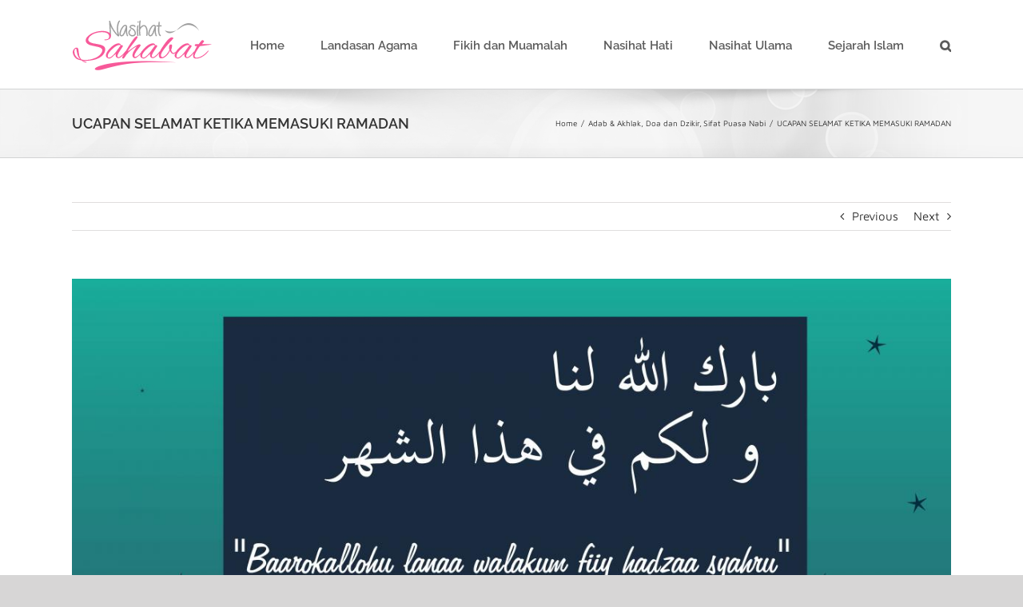

--- FILE ---
content_type: text/html; charset=UTF-8
request_url: https://nasihatsahabat.com/ucapan-selamat-ketika-memasuki-ramadan/
body_size: 20990
content:
<!DOCTYPE html>
<html class="avada-html-layout-wide avada-html-header-position-top" lang="en-US" prefix="og: http://ogp.me/ns# fb: http://ogp.me/ns/fb#">
<head>
	<meta http-equiv="X-UA-Compatible" content="IE=edge" />
	<meta http-equiv="Content-Type" content="text/html; charset=utf-8"/>
	<meta name="viewport" content="width=device-width, initial-scale=1" />
	<meta name='robots' content='index, follow, max-image-preview:large, max-snippet:-1, max-video-preview:-1' />

	<!-- This site is optimized with the Yoast SEO plugin v25.6 - https://yoast.com/wordpress/plugins/seo/ -->
	<title>UCAPAN SELAMAT KETIKA MEMASUKI RAMADAN - Nasihat Sahabat</title>
	<meta name="description" content="UCAPAN SELAMAT KETIKA MEMASUKI RAMADAN" />
	<link rel="canonical" href="https://nasihatsahabat.com/ucapan-selamat-ketika-memasuki-ramadan/" />
	<meta property="og:locale" content="en_US" />
	<meta property="og:type" content="article" />
	<meta property="og:title" content="UCAPAN SELAMAT KETIKA MEMASUKI RAMADAN - Nasihat Sahabat" />
	<meta property="og:description" content="UCAPAN SELAMAT KETIKA MEMASUKI RAMADAN" />
	<meta property="og:url" content="https://nasihatsahabat.com/ucapan-selamat-ketika-memasuki-ramadan/" />
	<meta property="og:site_name" content="Nasihat Sahabat" />
	<meta property="article:publisher" content="https://www.facebook.com/nasihatsahabatcom/" />
	<meta property="article:published_time" content="2018-05-16T03:53:39+00:00" />
	<meta property="article:modified_time" content="2018-05-16T03:55:47+00:00" />
	<meta property="og:image" content="https://nasihatsahabat.com/wp-content/uploads/2018/05/UCAPAN-SELAMAT-KETIKA-MEMASUKI-RAMADAN.jpg" />
	<meta property="og:image:width" content="5000" />
	<meta property="og:image:height" content="5000" />
	<meta property="og:image:type" content="image/jpeg" />
	<meta name="author" content="Admin Nasihat Sahabat" />
	<meta name="twitter:card" content="summary_large_image" />
	<meta name="twitter:creator" content="@NasihatSunnah" />
	<meta name="twitter:site" content="@NasihatSunnah" />
	<meta name="twitter:label1" content="Written by" />
	<meta name="twitter:data1" content="Admin Nasihat Sahabat" />
	<meta name="twitter:label2" content="Est. reading time" />
	<meta name="twitter:data2" content="1 minute" />
	<script type="application/ld+json" class="yoast-schema-graph">{"@context":"https://schema.org","@graph":[{"@type":"Article","@id":"https://nasihatsahabat.com/ucapan-selamat-ketika-memasuki-ramadan/#article","isPartOf":{"@id":"https://nasihatsahabat.com/ucapan-selamat-ketika-memasuki-ramadan/"},"author":{"name":"Admin Nasihat Sahabat","@id":"https://nasihatsahabat.com/#/schema/person/f09da3a7b11c8570dbe969554e112aaf"},"headline":"UCAPAN SELAMAT KETIKA MEMASUKI RAMADAN","datePublished":"2018-05-16T03:53:39+00:00","dateModified":"2018-05-16T03:55:47+00:00","mainEntityOfPage":{"@id":"https://nasihatsahabat.com/ucapan-selamat-ketika-memasuki-ramadan/"},"wordCount":259,"commentCount":0,"publisher":{"@id":"https://nasihatsahabat.com/#organization"},"image":{"@id":"https://nasihatsahabat.com/ucapan-selamat-ketika-memasuki-ramadan/#primaryimage"},"thumbnailUrl":"https://nasihatsahabat.com/wp-content/uploads/2018/05/UCAPAN-SELAMAT-KETIKA-MEMASUKI-RAMADAN.jpg","keywords":["doa dzikir","doa masuk bulan puasa","doa masuk Ramadan","doa masuk Ramadhan","doa zikir","Ramadan","Ramadhan","ucapan selamat Ramadan"],"articleSection":["Adab &amp; Akhlak","Doa dan Dzikir","Sifat Puasa Nabi"],"inLanguage":"en-US","potentialAction":[{"@type":"CommentAction","name":"Comment","target":["https://nasihatsahabat.com/ucapan-selamat-ketika-memasuki-ramadan/#respond"]}]},{"@type":"WebPage","@id":"https://nasihatsahabat.com/ucapan-selamat-ketika-memasuki-ramadan/","url":"https://nasihatsahabat.com/ucapan-selamat-ketika-memasuki-ramadan/","name":"UCAPAN SELAMAT KETIKA MEMASUKI RAMADAN - Nasihat Sahabat","isPartOf":{"@id":"https://nasihatsahabat.com/#website"},"primaryImageOfPage":{"@id":"https://nasihatsahabat.com/ucapan-selamat-ketika-memasuki-ramadan/#primaryimage"},"image":{"@id":"https://nasihatsahabat.com/ucapan-selamat-ketika-memasuki-ramadan/#primaryimage"},"thumbnailUrl":"https://nasihatsahabat.com/wp-content/uploads/2018/05/UCAPAN-SELAMAT-KETIKA-MEMASUKI-RAMADAN.jpg","datePublished":"2018-05-16T03:53:39+00:00","dateModified":"2018-05-16T03:55:47+00:00","description":"UCAPAN SELAMAT KETIKA MEMASUKI RAMADAN","breadcrumb":{"@id":"https://nasihatsahabat.com/ucapan-selamat-ketika-memasuki-ramadan/#breadcrumb"},"inLanguage":"en-US","potentialAction":[{"@type":"ReadAction","target":["https://nasihatsahabat.com/ucapan-selamat-ketika-memasuki-ramadan/"]}]},{"@type":"ImageObject","inLanguage":"en-US","@id":"https://nasihatsahabat.com/ucapan-selamat-ketika-memasuki-ramadan/#primaryimage","url":"https://nasihatsahabat.com/wp-content/uploads/2018/05/UCAPAN-SELAMAT-KETIKA-MEMASUKI-RAMADAN.jpg","contentUrl":"https://nasihatsahabat.com/wp-content/uploads/2018/05/UCAPAN-SELAMAT-KETIKA-MEMASUKI-RAMADAN.jpg","width":5000,"height":5000,"caption":"UCAPAN SELAMAT KETIKA MEMASUKI RAMADAN"},{"@type":"BreadcrumbList","@id":"https://nasihatsahabat.com/ucapan-selamat-ketika-memasuki-ramadan/#breadcrumb","itemListElement":[{"@type":"ListItem","position":1,"name":"Home","item":"https://nasihatsahabat.com/"},{"@type":"ListItem","position":2,"name":"UCAPAN SELAMAT KETIKA MEMASUKI RAMADAN"}]},{"@type":"WebSite","@id":"https://nasihatsahabat.com/#website","url":"https://nasihatsahabat.com/","name":"Nasihat Sahabat","description":"Karena Nasihat, Pemberian Terbaik Seorang Sahabat","publisher":{"@id":"https://nasihatsahabat.com/#organization"},"potentialAction":[{"@type":"SearchAction","target":{"@type":"EntryPoint","urlTemplate":"https://nasihatsahabat.com/?s={search_term_string}"},"query-input":{"@type":"PropertyValueSpecification","valueRequired":true,"valueName":"search_term_string"}}],"inLanguage":"en-US"},{"@type":"Organization","@id":"https://nasihatsahabat.com/#organization","name":"Nasihat Sahabat","url":"https://nasihatsahabat.com/","logo":{"@type":"ImageObject","inLanguage":"en-US","@id":"https://nasihatsahabat.com/#/schema/logo/image/","url":"https://nasihatsahabat.com/wp-content/uploads/2018/04/logo-header.png","contentUrl":"https://nasihatsahabat.com/wp-content/uploads/2018/04/logo-header.png","width":175,"height":85,"caption":"Nasihat Sahabat"},"image":{"@id":"https://nasihatsahabat.com/#/schema/logo/image/"},"sameAs":["https://www.facebook.com/nasihatsahabatcom/","https://x.com/NasihatSunnah","https://www.instagram.com/nasihatsahabatcom/","https://id.pinterest.com/nasihatsahabat/"]},{"@type":"Person","@id":"https://nasihatsahabat.com/#/schema/person/f09da3a7b11c8570dbe969554e112aaf","name":"Admin Nasihat Sahabat","image":{"@type":"ImageObject","inLanguage":"en-US","@id":"https://nasihatsahabat.com/#/schema/person/image/","url":"https://secure.gravatar.com/avatar/1797934aac8aea2baf72b02d945c02b2?s=96&d=mm&r=g","contentUrl":"https://secure.gravatar.com/avatar/1797934aac8aea2baf72b02d945c02b2?s=96&d=mm&r=g","caption":"Admin Nasihat Sahabat"},"url":"https://nasihatsahabat.com/author/adm_wida/"}]}</script>
	<!-- / Yoast SEO plugin. -->


<link rel="amphtml" href="https://nasihatsahabat.com/ucapan-selamat-ketika-memasuki-ramadan/amp/" /><meta name="generator" content="AMP for WP 1.1.11"/><link rel='dns-prefetch' href='//www.googletagmanager.com' />
<link rel="alternate" type="application/rss+xml" title="Nasihat Sahabat &raquo; Feed" href="https://nasihatsahabat.com/feed/" />
<link rel="alternate" type="application/rss+xml" title="Nasihat Sahabat &raquo; Comments Feed" href="https://nasihatsahabat.com/comments/feed/" />
					<link rel="shortcut icon" href="https://nasihatsahabat.com/wp-content/uploads/2020/01/favicon-nasihatsahabat-16.png" type="image/x-icon" />
		
		
		
					<!-- MS Edge Icon -->
			<meta name="msapplication-TileImage" content="https://nasihatsahabat.com/wp-content/uploads/2020/01/favicon-nasihatsahabat-72.png">
				<link rel="alternate" type="application/rss+xml" title="Nasihat Sahabat &raquo; UCAPAN SELAMAT KETIKA MEMASUKI RAMADAN Comments Feed" href="https://nasihatsahabat.com/ucapan-selamat-ketika-memasuki-ramadan/feed/" />
					<meta name="description" content="بِسْمِ اللهِ الرَّحْمَانِ الرَّحِيْمِ


 


UCAPAN SELAMAT KETIKA MEMASUKI RAMADAN


&gt;&gt; Semoga Allah memberkahi kita semua di bulan mulia ini"/>
				
		<meta property="og:locale" content="en_US"/>
		<meta property="og:type" content="article"/>
		<meta property="og:site_name" content="Nasihat Sahabat"/>
		<meta property="og:title" content="UCAPAN SELAMAT KETIKA MEMASUKI RAMADAN - Nasihat Sahabat"/>
				<meta property="og:description" content="بِسْمِ اللهِ الرَّحْمَانِ الرَّحِيْمِ


 


UCAPAN SELAMAT KETIKA MEMASUKI RAMADAN


&gt;&gt; Semoga Allah memberkahi kita semua di bulan mulia ini"/>
				<meta property="og:url" content="https://nasihatsahabat.com/ucapan-selamat-ketika-memasuki-ramadan/"/>
										<meta property="article:published_time" content="2018-05-16T03:53:39+00:00"/>
							<meta property="article:modified_time" content="2018-05-16T03:55:47+00:00"/>
								<meta name="author" content="Admin Nasihat Sahabat"/>
								<meta property="og:image" content="https://nasihatsahabat.com/wp-content/uploads/2018/05/UCAPAN-SELAMAT-KETIKA-MEMASUKI-RAMADAN.jpg"/>
		<meta property="og:image:width" content="5000"/>
		<meta property="og:image:height" content="5000"/>
		<meta property="og:image:type" content="image/jpeg"/>
				<script type="text/javascript" src="https://nasihatsahabat.com/wp-includes/js/jquery/jquery.min.js?ver=3.7.1" id="jquery-core-js"></script>
<script type="text/javascript" src="https://nasihatsahabat.com/wp-includes/js/jquery/jquery-migrate.min.js?ver=3.4.1" id="jquery-migrate-js"></script>
<script type="text/javascript" src="//nasihatsahabat.com/wp-content/plugins/revslider/sr6/assets/js/rbtools.min.js?ver=6.7.16" async id="tp-tools-js"></script>
<script type="text/javascript" src="//nasihatsahabat.com/wp-content/plugins/revslider/sr6/assets/js/rs6.min.js?ver=6.7.16" async id="revmin-js"></script>

<!-- Google tag (gtag.js) snippet added by Site Kit -->
<!-- Google Analytics snippet added by Site Kit -->
<script type="text/javascript" src="https://www.googletagmanager.com/gtag/js?id=GT-TQSV35G" id="google_gtagjs-js" async></script>
<script type="text/javascript" id="google_gtagjs-js-after">
/* <![CDATA[ */
window.dataLayer = window.dataLayer || [];function gtag(){dataLayer.push(arguments);}
gtag("set","linker",{"domains":["nasihatsahabat.com"]});
gtag("js", new Date());
gtag("set", "developer_id.dZTNiMT", true);
gtag("config", "GT-TQSV35G");
/* ]]> */
</script>
<link rel="https://api.w.org/" href="https://nasihatsahabat.com/wp-json/" /><link rel="alternate" title="JSON" type="application/json" href="https://nasihatsahabat.com/wp-json/wp/v2/posts/19988" /><link rel="EditURI" type="application/rsd+xml" title="RSD" href="https://nasihatsahabat.com/xmlrpc.php?rsd" />

<link rel='shortlink' href='https://nasihatsahabat.com/?p=19988' />
<link rel="alternate" title="oEmbed (JSON)" type="application/json+oembed" href="https://nasihatsahabat.com/wp-json/oembed/1.0/embed?url=https%3A%2F%2Fnasihatsahabat.com%2Fucapan-selamat-ketika-memasuki-ramadan%2F" />
<link rel="alternate" title="oEmbed (XML)" type="text/xml+oembed" href="https://nasihatsahabat.com/wp-json/oembed/1.0/embed?url=https%3A%2F%2Fnasihatsahabat.com%2Fucapan-selamat-ketika-memasuki-ramadan%2F&#038;format=xml" />
<meta name="generator" content="Site Kit by Google 1.171.0" /><script type="text/javascript">
(function(url){
	if(/(?:Chrome\/26\.0\.1410\.63 Safari\/537\.31|WordfenceTestMonBot)/.test(navigator.userAgent)){ return; }
	var addEvent = function(evt, handler) {
		if (window.addEventListener) {
			document.addEventListener(evt, handler, false);
		} else if (window.attachEvent) {
			document.attachEvent('on' + evt, handler);
		}
	};
	var removeEvent = function(evt, handler) {
		if (window.removeEventListener) {
			document.removeEventListener(evt, handler, false);
		} else if (window.detachEvent) {
			document.detachEvent('on' + evt, handler);
		}
	};
	var evts = 'contextmenu dblclick drag dragend dragenter dragleave dragover dragstart drop keydown keypress keyup mousedown mousemove mouseout mouseover mouseup mousewheel scroll'.split(' ');
	var logHuman = function() {
		if (window.wfLogHumanRan) { return; }
		window.wfLogHumanRan = true;
		var wfscr = document.createElement('script');
		wfscr.type = 'text/javascript';
		wfscr.async = true;
		wfscr.src = url + '&r=' + Math.random();
		(document.getElementsByTagName('head')[0]||document.getElementsByTagName('body')[0]).appendChild(wfscr);
		for (var i = 0; i < evts.length; i++) {
			removeEvent(evts[i], logHuman);
		}
	};
	for (var i = 0; i < evts.length; i++) {
		addEvent(evts[i], logHuman);
	}
})('//nasihatsahabat.com/?wordfence_lh=1&hid=A9805479A941789ED64D53AB80B700BF');
</script><style type="text/css" id="css-fb-visibility">@media screen and (max-width: 640px){.fusion-no-small-visibility{display:none !important;}body .sm-text-align-center{text-align:center !important;}body .sm-text-align-left{text-align:left !important;}body .sm-text-align-right{text-align:right !important;}body .sm-flex-align-center{justify-content:center !important;}body .sm-flex-align-flex-start{justify-content:flex-start !important;}body .sm-flex-align-flex-end{justify-content:flex-end !important;}body .sm-mx-auto{margin-left:auto !important;margin-right:auto !important;}body .sm-ml-auto{margin-left:auto !important;}body .sm-mr-auto{margin-right:auto !important;}body .fusion-absolute-position-small{position:absolute;top:auto;width:100%;}.awb-sticky.awb-sticky-small{ position: sticky; top: var(--awb-sticky-offset,0); }}@media screen and (min-width: 641px) and (max-width: 1024px){.fusion-no-medium-visibility{display:none !important;}body .md-text-align-center{text-align:center !important;}body .md-text-align-left{text-align:left !important;}body .md-text-align-right{text-align:right !important;}body .md-flex-align-center{justify-content:center !important;}body .md-flex-align-flex-start{justify-content:flex-start !important;}body .md-flex-align-flex-end{justify-content:flex-end !important;}body .md-mx-auto{margin-left:auto !important;margin-right:auto !important;}body .md-ml-auto{margin-left:auto !important;}body .md-mr-auto{margin-right:auto !important;}body .fusion-absolute-position-medium{position:absolute;top:auto;width:100%;}.awb-sticky.awb-sticky-medium{ position: sticky; top: var(--awb-sticky-offset,0); }}@media screen and (min-width: 1025px){.fusion-no-large-visibility{display:none !important;}body .lg-text-align-center{text-align:center !important;}body .lg-text-align-left{text-align:left !important;}body .lg-text-align-right{text-align:right !important;}body .lg-flex-align-center{justify-content:center !important;}body .lg-flex-align-flex-start{justify-content:flex-start !important;}body .lg-flex-align-flex-end{justify-content:flex-end !important;}body .lg-mx-auto{margin-left:auto !important;margin-right:auto !important;}body .lg-ml-auto{margin-left:auto !important;}body .lg-mr-auto{margin-right:auto !important;}body .fusion-absolute-position-large{position:absolute;top:auto;width:100%;}.awb-sticky.awb-sticky-large{ position: sticky; top: var(--awb-sticky-offset,0); }}</style><meta name="google-site-verification" content="B-gdmvF5l-ZQ8XFs0FJYGKufHyq-m3kTMCmcMg7ZupQ">      <meta name="onesignal" content="wordpress-plugin"/>
            <script>

      window.OneSignalDeferred = window.OneSignalDeferred || [];

      OneSignalDeferred.push(function(OneSignal) {
        var oneSignal_options = {};
        window._oneSignalInitOptions = oneSignal_options;

        oneSignal_options['serviceWorkerParam'] = { scope: '/' };
oneSignal_options['serviceWorkerPath'] = 'OneSignalSDKWorker.js.php';

        OneSignal.Notifications.setDefaultUrl("https://nasihatsahabat.com");

        oneSignal_options['wordpress'] = true;
oneSignal_options['appId'] = '9948a897-d4ea-4eb1-bd95-a5d22c8875bb';
oneSignal_options['allowLocalhostAsSecureOrigin'] = true;
oneSignal_options['welcomeNotification'] = { };
oneSignal_options['welcomeNotification']['title'] = "";
oneSignal_options['welcomeNotification']['message'] = "Terima kasih telah berlangganan, semoga bermanfaat..";
oneSignal_options['path'] = "https://nasihatsahabat.com/wp-content/plugins/onesignal-free-web-push-notifications/sdk_files/";
oneSignal_options['safari_web_id'] = "web.onesignal.auto.32358c52-eb5f-4c9c-a5b8-d10e6e7ce454";
oneSignal_options['promptOptions'] = { };
oneSignal_options['notifyButton'] = { };
oneSignal_options['notifyButton']['enable'] = true;
oneSignal_options['notifyButton']['position'] = 'bottom-right';
oneSignal_options['notifyButton']['theme'] = 'default';
oneSignal_options['notifyButton']['size'] = 'medium';
oneSignal_options['notifyButton']['displayPredicate'] = function() {
              return !OneSignal.User.PushSubscription.optedIn;
            };
oneSignal_options['notifyButton']['showCredit'] = false;
oneSignal_options['notifyButton']['text'] = {};
oneSignal_options['notifyButton']['text']['tip.state.subscribed'] = 'Anda telah berlangganan nasihatsahabat.com';
oneSignal_options['notifyButton']['text']['message.action.subscribed'] = 'Terima kasih telah berlangganan, semoga bermanfaat untuk kita semua';
oneSignal_options['notifyButton']['text']['message.action.resubscribed'] = 'Anda telah berlangganan nasihatsahabat.com';
oneSignal_options['notifyButton']['text']['message.action.unsubscribed'] = 'Anda tidak akan menerima notifikasi lagi';
oneSignal_options['notifyButton']['text']['dialog.main.button.subscribe'] = 'Berlangganan (Gratis)';
oneSignal_options['notifyButton']['text']['dialog.main.button.unsubscribe'] = 'Berhenti langganan (kehilangan kesempatan mendapatkan ilmu)';
oneSignal_options['notifyButton']['text']['dialog.blocked.title'] = 'menghapus blok notifikasi';
oneSignal_options['notifyButton']['text']['dialog.blocked.message'] = 'Ikuti instruksi ini untuk memperbolehkan notifikasi:';
oneSignal_options['notifyButton']['colors'] = {};
              OneSignal.init(window._oneSignalInitOptions);
              OneSignal.Slidedown.promptPush()      });

      function documentInitOneSignal() {
        var oneSignal_elements = document.getElementsByClassName("OneSignal-prompt");

        var oneSignalLinkClickHandler = function(event) { OneSignal.Notifications.requestPermission(); event.preventDefault(); };        for(var i = 0; i < oneSignal_elements.length; i++)
          oneSignal_elements[i].addEventListener('click', oneSignalLinkClickHandler, false);
      }

      if (document.readyState === 'complete') {
           documentInitOneSignal();
      }
      else {
           window.addEventListener("load", function(event){
               documentInitOneSignal();
          });
      }
    </script>
    <script>
		if(screen.width<769){
        	window.location = "https://nasihatsahabat.com/ucapan-selamat-ketika-memasuki-ramadan/amp/";
        }
    	</script>
<meta name="generator" content="Powered by Slider Revolution 6.7.16 - responsive, Mobile-Friendly Slider Plugin for WordPress with comfortable drag and drop interface." />
<script>function setREVStartSize(e){
			//window.requestAnimationFrame(function() {
				window.RSIW = window.RSIW===undefined ? window.innerWidth : window.RSIW;
				window.RSIH = window.RSIH===undefined ? window.innerHeight : window.RSIH;
				try {
					var pw = document.getElementById(e.c).parentNode.offsetWidth,
						newh;
					pw = pw===0 || isNaN(pw) || (e.l=="fullwidth" || e.layout=="fullwidth") ? window.RSIW : pw;
					e.tabw = e.tabw===undefined ? 0 : parseInt(e.tabw);
					e.thumbw = e.thumbw===undefined ? 0 : parseInt(e.thumbw);
					e.tabh = e.tabh===undefined ? 0 : parseInt(e.tabh);
					e.thumbh = e.thumbh===undefined ? 0 : parseInt(e.thumbh);
					e.tabhide = e.tabhide===undefined ? 0 : parseInt(e.tabhide);
					e.thumbhide = e.thumbhide===undefined ? 0 : parseInt(e.thumbhide);
					e.mh = e.mh===undefined || e.mh=="" || e.mh==="auto" ? 0 : parseInt(e.mh,0);
					if(e.layout==="fullscreen" || e.l==="fullscreen")
						newh = Math.max(e.mh,window.RSIH);
					else{
						e.gw = Array.isArray(e.gw) ? e.gw : [e.gw];
						for (var i in e.rl) if (e.gw[i]===undefined || e.gw[i]===0) e.gw[i] = e.gw[i-1];
						e.gh = e.el===undefined || e.el==="" || (Array.isArray(e.el) && e.el.length==0)? e.gh : e.el;
						e.gh = Array.isArray(e.gh) ? e.gh : [e.gh];
						for (var i in e.rl) if (e.gh[i]===undefined || e.gh[i]===0) e.gh[i] = e.gh[i-1];
											
						var nl = new Array(e.rl.length),
							ix = 0,
							sl;
						e.tabw = e.tabhide>=pw ? 0 : e.tabw;
						e.thumbw = e.thumbhide>=pw ? 0 : e.thumbw;
						e.tabh = e.tabhide>=pw ? 0 : e.tabh;
						e.thumbh = e.thumbhide>=pw ? 0 : e.thumbh;
						for (var i in e.rl) nl[i] = e.rl[i]<window.RSIW ? 0 : e.rl[i];
						sl = nl[0];
						for (var i in nl) if (sl>nl[i] && nl[i]>0) { sl = nl[i]; ix=i;}
						var m = pw>(e.gw[ix]+e.tabw+e.thumbw) ? 1 : (pw-(e.tabw+e.thumbw)) / (e.gw[ix]);
						newh =  (e.gh[ix] * m) + (e.tabh + e.thumbh);
					}
					var el = document.getElementById(e.c);
					if (el!==null && el) el.style.height = newh+"px";
					el = document.getElementById(e.c+"_wrapper");
					if (el!==null && el) {
						el.style.height = newh+"px";
						el.style.display = "block";
					}
				} catch(e){
					console.log("Failure at Presize of Slider:" + e)
				}
			//});
		  };</script>
		<script type="text/javascript">
			var doc = document.documentElement;
			doc.setAttribute( 'data-useragent', navigator.userAgent );
		</script>
		<!-- Global site tag (gtag.js) - Google Analytics -->
<script async src="https://www.googletagmanager.com/gtag/js?id=UA-85758108-1"></script>
<script>
  window.dataLayer = window.dataLayer || [];
  function gtag(){dataLayer.push(arguments);}
  gtag('js', new Date());

  gtag('config', 'UA-85758108-1');
</script>
	</head>

<body class="post-template-default single single-post postid-19988 single-format-standard fusion-image-hovers fusion-pagination-sizing fusion-button_type-flat fusion-button_span-no fusion-button_gradient-linear avada-image-rollover-circle-yes avada-image-rollover-no fusion-body ltr fusion-sticky-header no-tablet-sticky-header no-mobile-sticky-header no-mobile-slidingbar no-desktop-totop no-mobile-totop avada-has-rev-slider-styles fusion-disable-outline fusion-sub-menu-fade mobile-logo-pos-left layout-wide-mode avada-has-boxed-modal-shadow- layout-scroll-offset-full avada-has-zero-margin-offset-top fusion-top-header menu-text-align-center mobile-menu-design-modern fusion-show-pagination-text fusion-header-layout-v1 avada-responsive avada-footer-fx-none avada-menu-highlight-style-bar fusion-search-form-classic fusion-main-menu-search-dropdown fusion-avatar-square avada-sticky-shrinkage avada-dropdown-styles avada-blog-layout-large avada-blog-archive-layout-grid avada-header-shadow-no avada-menu-icon-position-left avada-has-megamenu-shadow avada-has-mainmenu-dropdown-divider avada-has-mobile-menu-search avada-has-main-nav-search-icon avada-has-breadcrumb-mobile-hidden avada-has-titlebar-bar_and_content avada-has-pagination-padding avada-flyout-menu-direction-fade avada-ec-views-v1" data-awb-post-id="19988">
		<a class="skip-link screen-reader-text" href="#content">Skip to content</a>

	<div id="boxed-wrapper">
		
		<div id="wrapper" class="fusion-wrapper">
			<div id="home" style="position:relative;top:-1px;"></div>
							
					
			<header class="fusion-header-wrapper">
				<div class="fusion-header-v1 fusion-logo-alignment fusion-logo-left fusion-sticky-menu-1 fusion-sticky-logo- fusion-mobile-logo-  fusion-mobile-menu-design-modern">
					<div class="fusion-header-sticky-height"></div>
<div class="fusion-header">
	<div class="fusion-row">
					<div class="fusion-logo" data-margin-top="13px" data-margin-bottom="13px" data-margin-left="0px" data-margin-right="0px">
			<a class="fusion-logo-link"  href="https://nasihatsahabat.com/" >

						<!-- standard logo -->
			<img src="https://nasihatsahabat.com/wp-content/uploads/2018/04/logo-header.png" srcset="https://nasihatsahabat.com/wp-content/uploads/2018/04/logo-header.png 1x" width="175" height="85" alt="Nasihat Sahabat Logo" data-retina_logo_url="" class="fusion-standard-logo" />

			
					</a>
		</div>		<nav class="fusion-main-menu" aria-label="Main Menu"><ul id="menu-menu-utama" class="fusion-menu"><li  id="menu-item-19820"  class="menu-item menu-item-type-post_type menu-item-object-page menu-item-home menu-item-19820"  data-item-id="19820"><a  href="https://nasihatsahabat.com/" class="fusion-bar-highlight"><span class="menu-text">Home</span></a></li><li  id="menu-item-19822"  class="menu-item menu-item-type-taxonomy menu-item-object-category menu-item-19822"  data-item-id="19822"><a  href="https://nasihatsahabat.com/category/landasan-agama/" class="fusion-bar-highlight"><span class="menu-text">Landasan Agama</span></a></li><li  id="menu-item-19821"  class="menu-item menu-item-type-taxonomy menu-item-object-category menu-item-19821"  data-item-id="19821"><a  href="https://nasihatsahabat.com/category/fikih-dan-muamalah/" class="fusion-bar-highlight"><span class="menu-text">Fikih dan Muamalah</span></a></li><li  id="menu-item-19823"  class="menu-item menu-item-type-taxonomy menu-item-object-category current-post-ancestor menu-item-19823"  data-item-id="19823"><a  href="https://nasihatsahabat.com/category/nasihat-hati/" class="fusion-bar-highlight"><span class="menu-text">Nasihat Hati</span></a></li><li  id="menu-item-19824"  class="menu-item menu-item-type-taxonomy menu-item-object-category menu-item-19824"  data-item-id="19824"><a  href="https://nasihatsahabat.com/category/nasihat-ulama/" class="fusion-bar-highlight"><span class="menu-text">Nasihat Ulama</span></a></li><li  id="menu-item-19825"  class="menu-item menu-item-type-taxonomy menu-item-object-category menu-item-19825"  data-item-id="19825"><a  href="https://nasihatsahabat.com/category/sejarah-islam/" class="fusion-bar-highlight"><span class="menu-text">Sejarah Islam</span></a></li><li class="fusion-custom-menu-item fusion-main-menu-search"><a class="fusion-main-menu-icon fusion-bar-highlight" href="#" aria-label="Search" data-title="Search" title="Search" role="button" aria-expanded="false"></a><div class="fusion-custom-menu-item-contents">		<form role="search" class="searchform fusion-search-form  fusion-search-form-classic" method="get" action="https://nasihatsahabat.com/">
			<div class="fusion-search-form-content">

				
				<div class="fusion-search-field search-field">
					<label><span class="screen-reader-text">Search for:</span>
													<input type="search" value="" name="s" class="s" placeholder="Search..." required aria-required="true" aria-label="Search..."/>
											</label>
				</div>
				<div class="fusion-search-button search-button">
					<input type="submit" class="fusion-search-submit searchsubmit" aria-label="Search" value="&#xf002;" />
									</div>

				
			</div>


			
		</form>
		</div></li></ul></nav><nav class="fusion-main-menu fusion-sticky-menu" aria-label="Main Menu Sticky"><ul id="menu-menu-utama-1" class="fusion-menu"><li   class="menu-item menu-item-type-post_type menu-item-object-page menu-item-home menu-item-19820"  data-item-id="19820"><a  href="https://nasihatsahabat.com/" class="fusion-bar-highlight"><span class="menu-text">Home</span></a></li><li   class="menu-item menu-item-type-taxonomy menu-item-object-category menu-item-19822"  data-item-id="19822"><a  href="https://nasihatsahabat.com/category/landasan-agama/" class="fusion-bar-highlight"><span class="menu-text">Landasan Agama</span></a></li><li   class="menu-item menu-item-type-taxonomy menu-item-object-category menu-item-19821"  data-item-id="19821"><a  href="https://nasihatsahabat.com/category/fikih-dan-muamalah/" class="fusion-bar-highlight"><span class="menu-text">Fikih dan Muamalah</span></a></li><li   class="menu-item menu-item-type-taxonomy menu-item-object-category current-post-ancestor menu-item-19823"  data-item-id="19823"><a  href="https://nasihatsahabat.com/category/nasihat-hati/" class="fusion-bar-highlight"><span class="menu-text">Nasihat Hati</span></a></li><li   class="menu-item menu-item-type-taxonomy menu-item-object-category menu-item-19824"  data-item-id="19824"><a  href="https://nasihatsahabat.com/category/nasihat-ulama/" class="fusion-bar-highlight"><span class="menu-text">Nasihat Ulama</span></a></li><li   class="menu-item menu-item-type-taxonomy menu-item-object-category menu-item-19825"  data-item-id="19825"><a  href="https://nasihatsahabat.com/category/sejarah-islam/" class="fusion-bar-highlight"><span class="menu-text">Sejarah Islam</span></a></li><li class="fusion-custom-menu-item fusion-main-menu-search"><a class="fusion-main-menu-icon fusion-bar-highlight" href="#" aria-label="Search" data-title="Search" title="Search" role="button" aria-expanded="false"></a><div class="fusion-custom-menu-item-contents">		<form role="search" class="searchform fusion-search-form  fusion-search-form-classic" method="get" action="https://nasihatsahabat.com/">
			<div class="fusion-search-form-content">

				
				<div class="fusion-search-field search-field">
					<label><span class="screen-reader-text">Search for:</span>
													<input type="search" value="" name="s" class="s" placeholder="Search..." required aria-required="true" aria-label="Search..."/>
											</label>
				</div>
				<div class="fusion-search-button search-button">
					<input type="submit" class="fusion-search-submit searchsubmit" aria-label="Search" value="&#xf002;" />
									</div>

				
			</div>


			
		</form>
		</div></li></ul></nav><div class="fusion-mobile-navigation"><ul id="menu-menu-utama-2" class="fusion-mobile-menu"><li   class="menu-item menu-item-type-post_type menu-item-object-page menu-item-home menu-item-19820"  data-item-id="19820"><a  href="https://nasihatsahabat.com/" class="fusion-bar-highlight"><span class="menu-text">Home</span></a></li><li   class="menu-item menu-item-type-taxonomy menu-item-object-category menu-item-19822"  data-item-id="19822"><a  href="https://nasihatsahabat.com/category/landasan-agama/" class="fusion-bar-highlight"><span class="menu-text">Landasan Agama</span></a></li><li   class="menu-item menu-item-type-taxonomy menu-item-object-category menu-item-19821"  data-item-id="19821"><a  href="https://nasihatsahabat.com/category/fikih-dan-muamalah/" class="fusion-bar-highlight"><span class="menu-text">Fikih dan Muamalah</span></a></li><li   class="menu-item menu-item-type-taxonomy menu-item-object-category current-post-ancestor menu-item-19823"  data-item-id="19823"><a  href="https://nasihatsahabat.com/category/nasihat-hati/" class="fusion-bar-highlight"><span class="menu-text">Nasihat Hati</span></a></li><li   class="menu-item menu-item-type-taxonomy menu-item-object-category menu-item-19824"  data-item-id="19824"><a  href="https://nasihatsahabat.com/category/nasihat-ulama/" class="fusion-bar-highlight"><span class="menu-text">Nasihat Ulama</span></a></li><li   class="menu-item menu-item-type-taxonomy menu-item-object-category menu-item-19825"  data-item-id="19825"><a  href="https://nasihatsahabat.com/category/sejarah-islam/" class="fusion-bar-highlight"><span class="menu-text">Sejarah Islam</span></a></li></ul></div>	<div class="fusion-mobile-menu-icons">
							<a href="#" class="fusion-icon awb-icon-bars" aria-label="Toggle mobile menu" aria-expanded="false"></a>
		
					<a href="#" class="fusion-icon awb-icon-search" aria-label="Toggle mobile search"></a>
		
		
			</div>

<nav class="fusion-mobile-nav-holder fusion-mobile-menu-text-align-left" aria-label="Main Menu Mobile"></nav>

	<nav class="fusion-mobile-nav-holder fusion-mobile-menu-text-align-left fusion-mobile-sticky-nav-holder" aria-label="Main Menu Mobile Sticky"></nav>
		
<div class="fusion-clearfix"></div>
<div class="fusion-mobile-menu-search">
			<form role="search" class="searchform fusion-search-form  fusion-search-form-classic" method="get" action="https://nasihatsahabat.com/">
			<div class="fusion-search-form-content">

				
				<div class="fusion-search-field search-field">
					<label><span class="screen-reader-text">Search for:</span>
													<input type="search" value="" name="s" class="s" placeholder="Search..." required aria-required="true" aria-label="Search..."/>
											</label>
				</div>
				<div class="fusion-search-button search-button">
					<input type="submit" class="fusion-search-submit searchsubmit" aria-label="Search" value="&#xf002;" />
									</div>

				
			</div>


			
		</form>
		</div>
			</div>
</div>
				</div>
				<div class="fusion-clearfix"></div>
			</header>
								
							<div id="sliders-container" class="fusion-slider-visibility">
					</div>
				
					
							
			<section class="avada-page-titlebar-wrapper" aria-label="Page Title Bar">
	<div class="fusion-page-title-bar fusion-page-title-bar-none fusion-page-title-bar-left">
		<div class="fusion-page-title-row">
			<div class="fusion-page-title-wrapper">
				<div class="fusion-page-title-captions">

																							<h1 class="entry-title">UCAPAN SELAMAT KETIKA MEMASUKI RAMADAN</h1>

											
					
				</div>

															<div class="fusion-page-title-secondary">
							<nav class="fusion-breadcrumbs awb-yoast-breadcrumbs" ara-label="Breadcrumb"><ol class="awb-breadcrumb-list"><li class="fusion-breadcrumb-item awb-breadcrumb-sep" ><a href="https://nasihatsahabat.com" class="fusion-breadcrumb-link"><span >Home</span></a></li><li class="fusion-breadcrumb-item awb-term-sep" ><a href="https://nasihatsahabat.com/category/nasihat-hati/adab-akhlak/" class="fusion-breadcrumb-link"><span >Adab &amp; Akhlak</span></a></li><li class="fusion-breadcrumb-item awb-term-sep" ><a href="https://nasihatsahabat.com/category/doa-dan-dzikir/" class="fusion-breadcrumb-link"><span >Doa dan Dzikir</span></a></li><li class="fusion-breadcrumb-item awb-breadcrumb-sep" ><a href="https://nasihatsahabat.com/category/sifat-puasa-nabi/" class="fusion-breadcrumb-link"><span >Sifat Puasa Nabi</span></a></li><li class="fusion-breadcrumb-item"  aria-current="page"><span  class="breadcrumb-leaf">UCAPAN SELAMAT KETIKA MEMASUKI RAMADAN</span></li></ol></nav>						</div>
									
			</div>
		</div>
	</div>
</section>

						<main id="main" class="clearfix ">
				<div class="fusion-row" style="">

<section id="content" style="width: 100%;">
			<div class="single-navigation clearfix">
			<a href="https://nasihatsahabat.com/waspada-selama-puasa-ramadan/" rel="prev">Previous</a>			<a href="https://nasihatsahabat.com/masuk-surga-atau-neraka-wahai-para-pembom/" rel="next">Next</a>		</div>
	
					<article id="post-19988" class="post post-19988 type-post status-publish format-standard has-post-thumbnail hentry category-adab-akhlak category-doa-dan-dzikir category-sifat-puasa-nabi tag-doa-dzikir tag-doa-masuk-bulan-puasa tag-doa-masuk-ramadan tag-doa-masuk-ramadhan tag-doa-zikir tag-ramadan tag-ramadhan tag-ucapan-selamat-ramadan">
						
														<div class="fusion-flexslider flexslider fusion-flexslider-loading post-slideshow fusion-post-slideshow">
				<ul class="slides">
																<li>
																																<a href="https://nasihatsahabat.com/wp-content/uploads/2018/05/UCAPAN-SELAMAT-KETIKA-MEMASUKI-RAMADAN.jpg" data-rel="iLightbox[gallery19988]" title="" data-title="UCAPAN SELAMAT KETIKA MEMASUKI RAMADAN" data-caption="" aria-label="UCAPAN SELAMAT KETIKA MEMASUKI RAMADAN">
										<span class="screen-reader-text">View Larger Image</span>
										<img width="5000" height="5000" src="https://nasihatsahabat.com/wp-content/uploads/2018/05/UCAPAN-SELAMAT-KETIKA-MEMASUKI-RAMADAN.jpg" class="attachment-full size-full wp-post-image" alt="UCAPAN SELAMAT KETIKA MEMASUKI RAMADAN" decoding="async" fetchpriority="high" srcset="https://nasihatsahabat.com/wp-content/uploads/2018/05/UCAPAN-SELAMAT-KETIKA-MEMASUKI-RAMADAN-200x200.jpg 200w, https://nasihatsahabat.com/wp-content/uploads/2018/05/UCAPAN-SELAMAT-KETIKA-MEMASUKI-RAMADAN-400x400.jpg 400w, https://nasihatsahabat.com/wp-content/uploads/2018/05/UCAPAN-SELAMAT-KETIKA-MEMASUKI-RAMADAN-600x600.jpg 600w, https://nasihatsahabat.com/wp-content/uploads/2018/05/UCAPAN-SELAMAT-KETIKA-MEMASUKI-RAMADAN-800x800.jpg 800w, https://nasihatsahabat.com/wp-content/uploads/2018/05/UCAPAN-SELAMAT-KETIKA-MEMASUKI-RAMADAN-1200x1200.jpg 1200w, https://nasihatsahabat.com/wp-content/uploads/2018/05/UCAPAN-SELAMAT-KETIKA-MEMASUKI-RAMADAN.jpg 5000w" sizes="(max-width: 800px) 100vw, 1200px" />									</a>
																					</li>

																																																																																																															</ul>
			</div>
						
															<h2 class="entry-title fusion-post-title">UCAPAN SELAMAT KETIKA MEMASUKI RAMADAN</h2>										<div class="post-content">
				<div class="" data-block="true" data-editor="e3vh0" data-offset-key="anihu-0-0">
<div class="_1mf _1mj" style="text-align: center;" data-offset-key="anihu-0-0">بِسْمِ اللهِ الرَّحْمَانِ الرَّحِيْمِ</div>
</div>
<div class="" data-block="true" data-editor="e3vh0" data-offset-key="epf2m-0-0">
<div class="_1mf _1mj" data-offset-key="epf2m-0-0"><span data-offset-key="epf2m-0-0"> </span></div>
</div>
<div class="" data-block="true" data-editor="e3vh0" data-offset-key="32h7h-0-0">
<div class="_1mf _1mj" data-offset-key="32h7h-0-0"><span data-offset-key="32h7h-0-0">UCAPAN SELAMAT KETIKA MEMASUKI RAMADAN</span></div>
</div>
<div class="" data-block="true" data-editor="e3vh0" data-offset-key="7jgvu-0-0">
<div class="_1mf _1mj" data-offset-key="7jgvu-0-0"><span data-offset-key="7jgvu-0-0">&gt;&gt; Semoga Allah memberkahi kita semua di bulan mulia ini</span></div>
</div>
<div class="" data-block="true" data-editor="e3vh0" data-offset-key="8sijj-0-0">
<div class="_1mf _1mj" data-offset-key="8sijj-0-0"><span data-offset-key="8sijj-0-0"> </span></div>
</div>
<div class="" data-block="true" data-editor="e3vh0" data-offset-key="a83gn-0-0">
<div class="_1mf _1mj" data-offset-key="a83gn-0-0"><span data-offset-key="a83gn-0-0"> </span></div>
</div>
<div class="" data-block="true" data-editor="e3vh0" data-offset-key="dl3rp-0-0">
<div class="_1mf _1mj" data-offset-key="dl3rp-0-0"><span data-offset-key="dl3rp-0-0">Assalammu &#8216;alaikum warahmatullahi wabarakatuh&#8230;</span></div>
</div>
<div class="" data-block="true" data-editor="e3vh0" data-offset-key="32gju-0-0">
<div class="_1mf _1mj" data-offset-key="32gju-0-0"><span data-offset-key="32gju-0-0">Saudaraku &#8230; </span></div>
</div>
<div class="" data-block="true" data-editor="e3vh0" data-offset-key="bo0f8-0-0">
<div class="_1mf _1mj" data-offset-key="bo0f8-0-0"><span data-offset-key="bo0f8-0-0">Kalau Maghrib nanti hilal terlihat, maka dalam hitungan beberapa jam ke depan kita akan memasuki Ramadan yang penuh berkah.</span></div>
</div>
<div class="" data-block="true" data-editor="e3vh0" data-offset-key="alrd9-0-0">
<div class="_1mf _1mj" data-offset-key="alrd9-0-0"><span data-offset-key="alrd9-0-0">‎</span></div>
</div>
<div class="" data-block="true" data-editor="e3vh0" data-offset-key="29u8h-0-0">
<div class="_1mf _1mj" data-offset-key="29u8h-0-0"><span data-offset-key="29u8h-0-0">Suatu hari Nabi ﷺ pernah keluar menemui para sahabatnya dan bersabda:</span></div>
</div>
<div class="" data-block="true" data-editor="e3vh0" data-offset-key="4t7nd-0-0">
<div class="_1mf _1mk" style="text-align: right;" data-offset-key="4t7nd-0-0"><span data-offset-key="4t7nd-0-0">أتاكم شهر مبارك</span></div>
</div>
<div class="" data-block="true" data-editor="e3vh0" data-offset-key="c762o-0-0">
<div class="_1mf _1mj" data-offset-key="c762o-0-0"><span data-offset-key="c762o-0-0">&#8220;Telah datang pada kalian bulan yang diberkahi&#8221;. </span></div>
</div>
<div class="" data-block="true" data-editor="e3vh0" data-offset-key="evp42-0-0">
<div class="_1mf _1mj" data-offset-key="evp42-0-0"><span data-offset-key="evp42-0-0">[HR. An Nasaa&#8217;i no.2106,dishahihkan oleh Syaikh Al-Albani dalam Shahih at-Targhib no.999]</span></div>
</div>
<div class="" data-block="true" data-editor="e3vh0" data-offset-key="9te0f-0-0">
<div class="_1mf _1mj" data-offset-key="9te0f-0-0"><span data-offset-key="9te0f-0-0"> </span></div>
</div>
<div class="" data-block="true" data-editor="e3vh0" data-offset-key="e7lb-0-0">
<div class="_1mf _1mj" data-offset-key="e7lb-0-0"><span data-offset-key="e7lb-0-0">Berdasarkan hadis tadi, sebagian Ulama (seperti Imam as-Suyuthi dalam kitabnya &#8220;Wushuul Amaanii fii Ushuulit Tahaanii&#8221;, dan Imam Ibnu Rajab Al-Hambali-rahimahumallah) berpendapat dianjurkannya untuk memberikan ucapan selamat (tahniah) ketika memasuki Ramadan.</span></div>
</div>
<div class="" data-block="true" data-editor="e3vh0" data-offset-key="5g6v4-0-0">
<div class="_1mf _1mj" data-offset-key="5g6v4-0-0"><span data-offset-key="5g6v4-0-0"> </span></div>
</div>
<div class="" data-block="true" data-editor="e3vh0" data-offset-key="29k4r-0-0">
<div class="_1mf _1mj" data-offset-key="29k4r-0-0"><span data-offset-key="29k4r-0-0">Syaikh &#8216;Ali Hasan Al-Halaby hafizhahullah mengatakan, sebagian ulama lainnya juga membolehkan ucapan:</span></div>
</div>
<div class="" data-block="true" data-editor="e3vh0" data-offset-key="115rp-0-0">
<div class="_1mf _1mj" data-offset-key="115rp-0-0"><span data-offset-key="115rp-0-0"> </span></div>
</div>
<div class="" data-block="true" data-editor="e3vh0" data-offset-key="bblqu-0-0">
<div class="_1mf _1mk" style="text-align: right;" data-offset-key="bblqu-0-0"><span data-offset-key="bblqu-0-0">بارك الله لكم في هذا الشهر</span></div>
</div>
<div class="" data-block="true" data-editor="e3vh0" data-offset-key="frn52-0-0">
<div class="_1mf _1mk" data-offset-key="frn52-0-0"><span data-offset-key="frn52-0-0"> </span></div>
</div>
<div class="" data-block="true" data-editor="e3vh0" data-offset-key="bjg85-0-0">
<div class="_1mf _1mj" data-offset-key="bjg85-0-0"><span data-offset-key="bjg85-0-0">&#8220;Baarokallohu lanaa walakum fiiy hadzaa syahru&#8221; </span></div>
</div>
<div class="" data-block="true" data-editor="e3vh0" data-offset-key="l7q0-0-0">
<div class="_1mf _1mj" data-offset-key="l7q0-0-0"><span data-offset-key="l7q0-0-0">Artinya:</span></div>
</div>
<div class="" data-block="true" data-editor="e3vh0" data-offset-key="ec69a-0-0">
<div class="_1mf _1mj" data-offset-key="ec69a-0-0"><span data-offset-key="ec69a-0-0">Semoga Allah memberkahi kalian semua di bulan ini.</span></div>
</div>
<div class="" data-block="true" data-editor="e3vh0" data-offset-key="8bk0s-0-0">
<div class="_1mf _1mj" data-offset-key="8bk0s-0-0"><span data-offset-key="8bk0s-0-0"> </span></div>
</div>
<div class="" data-block="true" data-editor="e3vh0" data-offset-key="8vh48-0-0">
<div class="_1mf _1mj" data-offset-key="8vh48-0-0"><span data-offset-key="8vh48-0-0">Oleh karenanya, aku juga ikut berdoa:</span></div>
</div>
<div class="" data-block="true" data-editor="e3vh0" data-offset-key="d50vi-0-0">
<div class="_1mf _1mj" data-offset-key="d50vi-0-0"><span data-offset-key="d50vi-0-0"> </span></div>
</div>
<div class="" data-block="true" data-editor="e3vh0" data-offset-key="dlttq-0-0">
<div class="_1mf _1mk" style="text-align: right;" data-offset-key="dlttq-0-0"><span data-offset-key="dlttq-0-0">بارك الله لنا و لكم في هذا الشهر</span></div>
</div>
<div class="" data-block="true" data-editor="e3vh0" data-offset-key="4nb4b-0-0">
<div class="_1mf _1mk" data-offset-key="4nb4b-0-0"><span data-offset-key="4nb4b-0-0"> </span></div>
</div>
<div class="" data-block="true" data-editor="e3vh0" data-offset-key="ddn6p-0-0">
<div class="_1mf _1mj" data-offset-key="ddn6p-0-0"><span data-offset-key="ddn6p-0-0">&#8220;Baarokallohu lanaa walakum fiiy hadzaa syahru&#8221; </span></div>
</div>
<div class="" data-block="true" data-editor="e3vh0" data-offset-key="8la69-0-0">
<div class="_1mf _1mj" data-offset-key="8la69-0-0"><span data-offset-key="8la69-0-0"> </span></div>
</div>
<div class="" data-block="true" data-editor="e3vh0" data-offset-key="a2snr-0-0">
<div class="_1mf _1mj" data-offset-key="a2snr-0-0"><span data-offset-key="a2snr-0-0">Artinya:</span></div>
</div>
<div class="" data-block="true" data-editor="e3vh0" data-offset-key="fdt3-0-0">
<div class="_1mf _1mj" data-offset-key="fdt3-0-0"><span data-offset-key="fdt3-0-0">Semoga Allah memberkahi kita semua di bulan ini</span></div>
</div>
<div class="" data-block="true" data-editor="e3vh0" data-offset-key="87ic7-0-0">
<div class="_1mf _1mj" data-offset-key="87ic7-0-0"><span data-offset-key="87ic7-0-0">Semoga Allah memberikan kekuatan kepada kita semua dalam menjalankan ibadah di bulan yang mulia ini.</span></div>
</div>
<div class="" data-block="true" data-editor="e3vh0" data-offset-key="6lsge-0-0">
<div class="_1mf _1mj" data-offset-key="6lsge-0-0"><span data-offset-key="6lsge-0-0">Menjadikan siangnya untuk puasa, sedekah, malamnya untuk Qiyamul lail, membaca Alquran dan juga yang lainnya.</span></div>
</div>
<div class="" data-block="true" data-editor="e3vh0" data-offset-key="9ntje-0-0">
<div class="_1mf _1mj" data-offset-key="9ntje-0-0"><span data-offset-key="9ntje-0-0">Allahumma Aamiin</span></div>
</div>
<div class="" data-block="true" data-editor="e3vh0" data-offset-key="fvuuh-0-0">
<div class="_1mf _1mj" data-offset-key="fvuuh-0-0"><span data-offset-key="fvuuh-0-0"> </span></div>
</div>
<div class="" data-block="true" data-editor="e3vh0" data-offset-key="dj2lh-0-0">
<div class="_1mf _1mj" data-offset-key="dj2lh-0-0"><span data-offset-key="dj2lh-0-0">Aku menghaturkan untukmu saudaraku:</span></div>
<div data-offset-key="dj2lh-0-0"></div>
</div>
<div class="" data-block="true" data-editor="e3vh0" data-offset-key="2piei-0-0">
<div class="_1mf _1mk" style="text-align: right;" data-offset-key="2piei-0-0"><span data-offset-key="2piei-0-0">بارك الله لنا و لكم في هذا الشهر</span></div>
</div>
<div class="" data-block="true" data-editor="e3vh0" data-offset-key="7afmm-0-0">
<div data-offset-key="7afmm-0-0"></div>
<div class="_1mf _1mj" data-offset-key="7afmm-0-0"><span data-offset-key="7afmm-0-0">&#8220;Baarokallohu lanaa walakum fiiy hadzaa syahru&#8221; </span></div>
</div>
<div class="" data-block="true" data-editor="e3vh0" data-offset-key="edpu1-0-0">
<div class="_1mf _1mj" data-offset-key="edpu1-0-0"><span data-offset-key="edpu1-0-0"> </span></div>
</div>
<div class="" data-block="true" data-editor="e3vh0" data-offset-key="1vd6l-0-0">
<div class="_1mf _1mj" data-offset-key="1vd6l-0-0"><span data-offset-key="1vd6l-0-0">Artinya:</span></div>
</div>
<div class="" data-block="true" data-editor="e3vh0" data-offset-key="gc9u-0-0">
<div class="_1mf _1mj" data-offset-key="gc9u-0-0"><span data-offset-key="gc9u-0-0">Semoga Allah memberkahi kita semua di bulan ini.</span></div>
</div>
<div class="" data-block="true" data-editor="e3vh0" data-offset-key="em0v2-0-0">
<div class="_1mf _1mj" data-offset-key="em0v2-0-0"><span data-offset-key="em0v2-0-0"> </span></div>
</div>
<div class="_1mf _1mj" data-offset-key="59f13-0-0"><span data-offset-key="59f13-0-0"> </span></div>
<div data-offset-key="59f13-0-0"></div>
<div class="" data-block="true" data-editor="e3vh0" data-offset-key="j72l-0-0">
<div class="_1mf _1mj" data-offset-key="j72l-0-0"><span data-offset-key="j72l-0-0">Penulis: Ustadz Fuad Baraba Lc</span></div>
</div>
<div class="" data-block="true" data-editor="e3vh0" data-offset-key="6pm9q-0-0">
<div class="_1mf _1mj" data-offset-key="6pm9q-0-0"><span data-offset-key="6pm9q-0-0">Sumber: <a href="http://www.salamdakwah.com/artikel/3772-ucapan-selamat-ketika-memasuki-bulan-Ramadan">http://www.salamdakwah.com/artikel/3772-ucapan-selamat-ketika-memasuki-bulan-Ramadhan</a></span></div>
</div>
<div class="" data-block="true" data-editor="e3vh0" data-offset-key="17fgn-0-0"></div>
<div data-block="true" data-editor="e3vh0" data-offset-key="17fgn-0-0">
<div class="" data-block="true" data-editor="e3vh0" data-offset-key="ddl76-0-0">
<div class="_1mf _1mj" data-offset-key="ddl76-0-0"><span data-offset-key="ddl76-0-0">Ikuti kami selengkapnya di:</span></div>
</div>
<div class="" data-block="true" data-editor="e3vh0" data-offset-key="frmcl-0-0">
<div class="_1mf _1mj" data-offset-key="frmcl-0-0"><span data-offset-key="frmcl-0-0">WhatsApp: +61 (450) 134 878 (silakan mendaftar terlebih dahulu)</span></div>
</div>
<div class="" data-block="true" data-editor="e3vh0" data-offset-key="b3au2-0-0">
<div class="_1mf _1mj" data-offset-key="b3au2-0-0"><span data-offset-key="b3au2-0-0">Website: https://nasihatsahabat.com/</span></div>
</div>
<div class="" data-block="true" data-editor="e3vh0" data-offset-key="5fttp-0-0">
<div class="_1mf _1mj" data-offset-key="5fttp-0-0"><span data-offset-key="5fttp-0-0">Email: <a href="/cdn-cgi/l/email-protection" class="__cf_email__" data-cfemail="670906140e0f061314060f0605061304080a27000a060e0b4904080a">[email&#160;protected]</a></span></div>
</div>
<div class="" data-block="true" data-editor="e3vh0" data-offset-key="2pcl5-0-0">
<div class="_1mf _1mj" data-offset-key="2pcl5-0-0"><span data-offset-key="2pcl5-0-0">Facebook: https://www.facebook.com/nasihatsahabatcom/</span></div>
</div>
<div class="" data-block="true" data-editor="e3vh0" data-offset-key="bt41i-0-0">
<div class="_1mf _1mj" data-offset-key="bt41i-0-0"><span data-offset-key="bt41i-0-0">Instagram: NasihatSahabatCom</span></div>
</div>
<div class="" data-block="true" data-editor="e3vh0" data-offset-key="bqjn8-0-0">
<div class="_1mf _1mj" data-offset-key="bqjn8-0-0"><span data-offset-key="bqjn8-0-0">Telegram: https://t.me/nasihatsahabat</span></div>
</div>
<div class="" data-block="true" data-editor="e3vh0" data-offset-key="76n4b-0-0">
<div class="_1mf _1mj" data-offset-key="76n4b-0-0"><span data-offset-key="76n4b-0-0">Pinterest: https://id.pinterest.com/nasihatsahabat</span></div>
</div>
</div>
<div data-offset-key="76n4b-0-0"></div>
<div data-block="true" data-editor="e3vh0" data-offset-key="17fgn-0-0"></div>
<div data-block="true" data-editor="e3vh0" data-offset-key="17fgn-0-0">#doadzikir #doazikir #doamasukRamadhan #doamasukRamadan #doamasukbulanpuasa #Ramadhan #Ramadan #ucapanselamatRamadan</div>
							</div>

												<div class="fusion-meta-info"><div class="fusion-meta-info-wrapper">By <span class="vcard"><span class="fn"><a href="https://nasihatsahabat.com/author/adm_wida/" title="Posts by Admin Nasihat Sahabat" rel="author">Admin Nasihat Sahabat</a></span></span><span class="fusion-inline-sep">|</span><span class="updated rich-snippet-hidden">2018-05-16T03:55:47+00:00</span><span>May 16th, 2018</span><span class="fusion-inline-sep">|</span><a href="https://nasihatsahabat.com/category/nasihat-hati/adab-akhlak/" rel="category tag">Adab &amp; Akhlak</a>, <a href="https://nasihatsahabat.com/category/doa-dan-dzikir/" rel="category tag">Doa dan Dzikir</a>, <a href="https://nasihatsahabat.com/category/sifat-puasa-nabi/" rel="category tag">Sifat Puasa Nabi</a><span class="fusion-inline-sep">|</span><span class="fusion-comments"><a href="https://nasihatsahabat.com/ucapan-selamat-ketika-memasuki-ramadan/#respond">0 Comments</a></span></div></div>													<div class="fusion-sharing-box fusion-theme-sharing-box fusion-single-sharing-box">
		<h4>Silakan dishare, semoga bermanfaat untuk lainnya..</h4>
		<div class="fusion-social-networks"><div class="fusion-social-networks-wrapper"><a  class="fusion-social-network-icon fusion-tooltip fusion-facebook awb-icon-facebook" style="color:var(--sharing_social_links_icon_color);" data-placement="top" data-title="Facebook" data-toggle="tooltip" title="Facebook" href="https://www.facebook.com/sharer.php?u=https%3A%2F%2Fnasihatsahabat.com%2Fucapan-selamat-ketika-memasuki-ramadan%2F&amp;t=UCAPAN%20SELAMAT%20KETIKA%20MEMASUKI%20RAMADAN" target="_blank" rel="noreferrer"><span class="screen-reader-text">Facebook</span></a><a  class="fusion-social-network-icon fusion-tooltip fusion-twitter awb-icon-twitter" style="color:var(--sharing_social_links_icon_color);" data-placement="top" data-title="X" data-toggle="tooltip" title="X" href="https://x.com/intent/post?turl=https%3A%2F%2Fnasihatsahabat.com%2Fucapan-selamat-ketika-memasuki-ramadan%2F&amp;text=UCAPAN%20SELAMAT%20KETIKA%20MEMASUKI%20RAMADAN" target="_blank" rel="noopener noreferrer"><span class="screen-reader-text">X</span></a><a  class="fusion-social-network-icon fusion-tooltip fusion-linkedin awb-icon-linkedin" style="color:var(--sharing_social_links_icon_color);" data-placement="top" data-title="LinkedIn" data-toggle="tooltip" title="LinkedIn" href="https://www.linkedin.com/shareArticle?mini=true&amp;url=https%3A%2F%2Fnasihatsahabat.com%2Fucapan-selamat-ketika-memasuki-ramadan%2F&amp;title=UCAPAN%20SELAMAT%20KETIKA%20MEMASUKI%20RAMADAN&amp;summary=%D8%A8%D9%90%D8%B3%D9%92%D9%85%D9%90%20%D8%A7%D9%84%D9%84%D9%87%D9%90%20%D8%A7%D9%84%D8%B1%D9%91%D9%8E%D8%AD%D9%92%D9%85%D9%8E%D8%A7%D9%86%D9%90%20%D8%A7%D9%84%D8%B1%D9%91%D9%8E%D8%AD%D9%90%D9%8A%D9%92%D9%85%D9%90%0D%0A%0D%0A%0D%0A%C2%A0%0D%0A%0D%0A%0D%0AUCAPAN%20SELAMAT%20KETIKA%20MEMASUKI%20RAMADAN%0D%0A%0D%0A%0D%0A%3E%3E%20Semoga%20Allah%20memberkahi%20kita%20semua%20di%20bulan%20mulia%20ini" target="_blank" rel="noopener noreferrer"><span class="screen-reader-text">LinkedIn</span></a><a  class="fusion-social-network-icon fusion-tooltip fusion-whatsapp awb-icon-whatsapp" style="color:var(--sharing_social_links_icon_color);" data-placement="top" data-title="WhatsApp" data-toggle="tooltip" title="WhatsApp" href="https://api.whatsapp.com/send?text=https%3A%2F%2Fnasihatsahabat.com%2Fucapan-selamat-ketika-memasuki-ramadan%2F" target="_blank" rel="noopener noreferrer"><span class="screen-reader-text">WhatsApp</span></a><a  class="fusion-social-network-icon fusion-tooltip fusion-pinterest awb-icon-pinterest" style="color:var(--sharing_social_links_icon_color);" data-placement="top" data-title="Pinterest" data-toggle="tooltip" title="Pinterest" href="https://pinterest.com/pin/create/button/?url=https%3A%2F%2Fnasihatsahabat.com%2Fucapan-selamat-ketika-memasuki-ramadan%2F&amp;description=%D8%A8%D9%90%D8%B3%D9%92%D9%85%D9%90%20%D8%A7%D9%84%D9%84%D9%87%D9%90%20%D8%A7%D9%84%D8%B1%D9%91%D9%8E%D8%AD%D9%92%D9%85%D9%8E%D8%A7%D9%86%D9%90%20%D8%A7%D9%84%D8%B1%D9%91%D9%8E%D8%AD%D9%90%D9%8A%D9%92%D9%85%D9%90%0D%0A%0D%0A%0D%0A%C2%A0%0D%0A%0D%0A%0D%0AUCAPAN%20SELAMAT%20KETIKA%20MEMASUKI%20RAMADAN%0D%0A%0D%0A%0D%0A%26gt%3B%26gt%3B%20Semoga%20Allah%20memberkahi%20kita%20semua%20di%20bulan%20mulia%20ini&amp;media=https%3A%2F%2Fnasihatsahabat.com%2Fwp-content%2Fuploads%2F2018%2F05%2FUCAPAN-SELAMAT-KETIKA-MEMASUKI-RAMADAN.jpg" target="_blank" rel="noopener noreferrer"><span class="screen-reader-text">Pinterest</span></a><a class="fusion-social-network-icon fusion-tooltip fusion-mail awb-icon-mail fusion-last-social-icon" style="color:var(--sharing_social_links_icon_color);" data-placement="top" data-title="Email" data-toggle="tooltip" title="Email" href="/cdn-cgi/l/email-protection#[base64]" target="_self" rel="noopener noreferrer"><span class="screen-reader-text">Email</span></a><div class="fusion-clearfix"></div></div></div>	</div>
														<section class="about-author">
																						<div class="fusion-title fusion-title-size-three sep-double sep-solid" style="margin-top:0px;margin-bottom:31px;">
					<h3 class="title-heading-left" style="margin:0;">
						About the Author: 						<a href="https://nasihatsahabat.com/author/adm_wida/" title="Posts by Admin Nasihat Sahabat" rel="author">Admin Nasihat Sahabat</a>																	</h3>
					<span class="awb-title-spacer"></span>
					<div class="title-sep-container">
						<div class="title-sep sep-double sep-solid"></div>
					</div>
				</div>
										<div class="about-author-container">
							<div class="avatar">
								<img alt='' src='https://secure.gravatar.com/avatar/1797934aac8aea2baf72b02d945c02b2?s=72&#038;d=mm&#038;r=g' srcset='https://secure.gravatar.com/avatar/1797934aac8aea2baf72b02d945c02b2?s=144&#038;d=mm&#038;r=g 2x' class='avatar avatar-72 photo' height='72' width='72' decoding='async'/>							</div>
							<div class="description">
															</div>
						</div>
					</section>
								<section class="related-posts single-related-posts">
					<div class="fusion-title fusion-title-size-three sep-double sep-solid" style="margin-top:0px;margin-bottom:31px;">
					<h3 class="title-heading-left" style="margin:0;">
						Related Posts					</h3>
					<span class="awb-title-spacer"></span>
					<div class="title-sep-container">
						<div class="title-sep sep-double sep-solid"></div>
					</div>
				</div>
				
	
	
	
					<div class="awb-carousel awb-swiper awb-swiper-carousel fusion-carousel-title-below-image" data-imagesize="fixed" data-metacontent="yes" data-autoplay="yes" data-touchscroll="no" data-columns="5" data-itemmargin="44px" data-itemwidth="180" data-scrollitems="">
		<div class="swiper-wrapper">
																		<div class="swiper-slide">
					<div class="fusion-carousel-item-wrapper">
						<div  class="fusion-image-wrapper fusion-image-size-fixed" aria-haspopup="true">
							<a href="https://nasihatsahabat.com/doa-berlindung-dari-kesedihan-berlebih-kekhawatiran-dan-rasa-lemah/" aria-label="DOA BERLINDUNG DARI KESEDIHAN BERLEBIH, KEKHAWATIRAN DAN RASA LEMAH">
								<img src="https://nasihatsahabat.com/wp-content/uploads/2024/07/Doa-Berlindung-Dari-Kesedihan-Berlebih-Kekhawatiran-Rasa-Lemah-500x383.jpg" srcset="https://nasihatsahabat.com/wp-content/uploads/2024/07/Doa-Berlindung-Dari-Kesedihan-Berlebih-Kekhawatiran-Rasa-Lemah-500x383.jpg 1x, https://nasihatsahabat.com/wp-content/uploads/2024/07/Doa-Berlindung-Dari-Kesedihan-Berlebih-Kekhawatiran-Rasa-Lemah-500x383@2x.jpg 2x" width="500" height="383" alt="DOA BERLINDUNG DARI KESEDIHAN BERLEBIH, KEKHAWATIRAN DAN RASA LEMAH" />
				</a>
							</div>
																				<h4 class="fusion-carousel-title">
								<a class="fusion-related-posts-title-link" href="https://nasihatsahabat.com/doa-berlindung-dari-kesedihan-berlebih-kekhawatiran-dan-rasa-lemah/" target="_self" title="DOA BERLINDUNG DARI KESEDIHAN BERLEBIH, KEKHAWATIRAN DAN RASA LEMAH">DOA BERLINDUNG DARI KESEDIHAN BERLEBIH, KEKHAWATIRAN DAN RASA LEMAH</a>
							</h4>

							<div class="fusion-carousel-meta">
								
								<span class="fusion-date">July 17th, 2024</span>

																	<span class="fusion-inline-sep">|</span>
									<span><a href="https://nasihatsahabat.com/doa-berlindung-dari-kesedihan-berlebih-kekhawatiran-dan-rasa-lemah/#respond">0 Comments</a></span>
															</div><!-- fusion-carousel-meta -->
											</div><!-- fusion-carousel-item-wrapper -->
				</div>
															<div class="swiper-slide">
					<div class="fusion-carousel-item-wrapper">
						<div  class="fusion-image-wrapper fusion-image-size-fixed" aria-haspopup="true">
							<a href="https://nasihatsahabat.com/sikap-kepada-pengganggu/" aria-label="SIKAP KEPADA PENGGANGGU">
								<img src="https://nasihatsahabat.com/wp-content/uploads/2024/06/Sikap-Kepada-Pengganggu-Muliakan-Hargai-Dirimu-500x383.jpg" srcset="https://nasihatsahabat.com/wp-content/uploads/2024/06/Sikap-Kepada-Pengganggu-Muliakan-Hargai-Dirimu-500x383.jpg 1x, https://nasihatsahabat.com/wp-content/uploads/2024/06/Sikap-Kepada-Pengganggu-Muliakan-Hargai-Dirimu-500x383@2x.jpg 2x" width="500" height="383" alt="SIKAP KEPADA PENGGANGGU" />
				</a>
							</div>
																				<h4 class="fusion-carousel-title">
								<a class="fusion-related-posts-title-link" href="https://nasihatsahabat.com/sikap-kepada-pengganggu/" target="_self" title="SIKAP KEPADA PENGGANGGU">SIKAP KEPADA PENGGANGGU</a>
							</h4>

							<div class="fusion-carousel-meta">
								
								<span class="fusion-date">June 28th, 2024</span>

																	<span class="fusion-inline-sep">|</span>
									<span><a href="https://nasihatsahabat.com/sikap-kepada-pengganggu/#respond">0 Comments</a></span>
															</div><!-- fusion-carousel-meta -->
											</div><!-- fusion-carousel-item-wrapper -->
				</div>
															<div class="swiper-slide">
					<div class="fusion-carousel-item-wrapper">
						<div  class="fusion-image-wrapper fusion-image-size-fixed" aria-haspopup="true">
							<a href="https://nasihatsahabat.com/doa-untuk-yang-pulang-haji/" aria-label="DOA UNTUK YANG PULANG HAJI">
								<img src="https://nasihatsahabat.com/wp-content/uploads/2024/06/Doa-Untuk-Yang-Pulang-Haji-500x383.jpg" srcset="https://nasihatsahabat.com/wp-content/uploads/2024/06/Doa-Untuk-Yang-Pulang-Haji-500x383.jpg 1x, https://nasihatsahabat.com/wp-content/uploads/2024/06/Doa-Untuk-Yang-Pulang-Haji-500x383@2x.jpg 2x" width="500" height="383" alt="DOA UNTUK YANG PULANG HAJI" />
				</a>
							</div>
																				<h4 class="fusion-carousel-title">
								<a class="fusion-related-posts-title-link" href="https://nasihatsahabat.com/doa-untuk-yang-pulang-haji/" target="_self" title="DOA UNTUK YANG PULANG HAJI">DOA UNTUK YANG PULANG HAJI</a>
							</h4>

							<div class="fusion-carousel-meta">
								
								<span class="fusion-date">June 24th, 2024</span>

																	<span class="fusion-inline-sep">|</span>
									<span><a href="https://nasihatsahabat.com/doa-untuk-yang-pulang-haji/#respond">0 Comments</a></span>
															</div><!-- fusion-carousel-meta -->
											</div><!-- fusion-carousel-item-wrapper -->
				</div>
															<div class="swiper-slide">
					<div class="fusion-carousel-item-wrapper">
						<div  class="fusion-image-wrapper fusion-image-size-fixed" aria-haspopup="true">
							<a href="https://nasihatsahabat.com/agar-terhindar-dari-kejahatan-musuh/" aria-label="AGAR TERHINDAR DARI KEJAHATAN MUSUH">
								<img src="https://nasihatsahabat.com/wp-content/uploads/2024/06/Doa-Zikir-Pelindung-Dalam-Bahaya-Serangan-500x383.jpg" srcset="https://nasihatsahabat.com/wp-content/uploads/2024/06/Doa-Zikir-Pelindung-Dalam-Bahaya-Serangan-500x383.jpg 1x, https://nasihatsahabat.com/wp-content/uploads/2024/06/Doa-Zikir-Pelindung-Dalam-Bahaya-Serangan-500x383@2x.jpg 2x" width="500" height="383" alt="AGAR TERHINDAR DARI KEJAHATAN MUSUH" />
				</a>
							</div>
																				<h4 class="fusion-carousel-title">
								<a class="fusion-related-posts-title-link" href="https://nasihatsahabat.com/agar-terhindar-dari-kejahatan-musuh/" target="_self" title="AGAR TERHINDAR DARI KEJAHATAN MUSUH">AGAR TERHINDAR DARI KEJAHATAN MUSUH</a>
							</h4>

							<div class="fusion-carousel-meta">
								
								<span class="fusion-date">June 24th, 2024</span>

																	<span class="fusion-inline-sep">|</span>
									<span><a href="https://nasihatsahabat.com/agar-terhindar-dari-kejahatan-musuh/#respond">0 Comments</a></span>
															</div><!-- fusion-carousel-meta -->
											</div><!-- fusion-carousel-item-wrapper -->
				</div>
															<div class="swiper-slide">
					<div class="fusion-carousel-item-wrapper">
						<div  class="fusion-image-wrapper fusion-image-size-fixed" aria-haspopup="true">
							<a href="https://nasihatsahabat.com/doa-doa-ringkas-diambil-dari-doa-qunut-syaikh-bilal-bin-haidar/" aria-label="DOA-DOA RINGKAS DIAMBIL DARI DOA QUNUT SYAIKH BILAL BIN HAIDAR">
								<img src="https://nasihatsahabat.com/wp-content/uploads/2020/04/default-image-500x383.png" srcset="https://nasihatsahabat.com/wp-content/uploads/2020/04/default-image-500x383.png 1x, https://nasihatsahabat.com/wp-content/uploads/2020/04/default-image-500x383@2x.png 2x" width="500" height="383" alt="DOA-DOA RINGKAS DIAMBIL DARI DOA QUNUT SYAIKH BILAL BIN HAIDAR" />
				</a>
							</div>
																				<h4 class="fusion-carousel-title">
								<a class="fusion-related-posts-title-link" href="https://nasihatsahabat.com/doa-doa-ringkas-diambil-dari-doa-qunut-syaikh-bilal-bin-haidar/" target="_self" title="DOA-DOA RINGKAS DIAMBIL DARI DOA QUNUT SYAIKH BILAL BIN HAIDAR">DOA-DOA RINGKAS DIAMBIL DARI DOA QUNUT SYAIKH BILAL BIN HAIDAR</a>
							</h4>

							<div class="fusion-carousel-meta">
								
								<span class="fusion-date">June 23rd, 2024</span>

																	<span class="fusion-inline-sep">|</span>
									<span><a href="https://nasihatsahabat.com/doa-doa-ringkas-diambil-dari-doa-qunut-syaikh-bilal-bin-haidar/#respond">0 Comments</a></span>
															</div><!-- fusion-carousel-meta -->
											</div><!-- fusion-carousel-item-wrapper -->
				</div>
					</div><!-- swiper-wrapper -->
				<div class="awb-swiper-button awb-swiper-button-prev"><i class="awb-icon-angle-left"></i></div><div class="awb-swiper-button awb-swiper-button-next"><i class="awb-icon-angle-right"></i></div>	</div><!-- fusion-carousel -->
</section><!-- related-posts -->


													


		<div id="respond" class="comment-respond">
		<h3 id="reply-title" class="comment-reply-title">Leave A Comment <small><a rel="nofollow" id="cancel-comment-reply-link" href="/ucapan-selamat-ketika-memasuki-ramadan/#respond" style="display:none;">Cancel reply</a></small></h3><form action="https://nasihatsahabat.com/wp-comments-post.php" method="post" id="commentform" class="comment-form"><div id="comment-textarea"><label class="screen-reader-text" for="comment">Comment</label><textarea name="comment" id="comment" cols="45" rows="8" aria-required="true" required="required" tabindex="0" class="textarea-comment" placeholder="Comment..."></textarea></div><div id="comment-input"><input id="author" name="author" type="text" value="" placeholder="Name (required)" size="30" aria-required="true" required="required" aria-label="Name (required)"/>
<input id="email" name="email" type="email" value="" placeholder="Email (required)" size="30"  aria-required="true" required="required" aria-label="Email (required)"/>
<input id="url" name="url" type="url" value="" placeholder="Website" size="30" aria-label="URL" /></div>
<p class="form-submit"><input name="submit" type="submit" id="comment-submit" class="fusion-button fusion-button-default fusion-button-default-size" value="Post Comment" /> <input type='hidden' name='comment_post_ID' value='19988' id='comment_post_ID' />
<input type='hidden' name='comment_parent' id='comment_parent' value='0' />
</p><p style="display: none;"><input type="hidden" id="akismet_comment_nonce" name="akismet_comment_nonce" value="2e7084313c" /></p><p style="display: none !important;" class="akismet-fields-container" data-prefix="ak_"><label>&#916;<textarea name="ak_hp_textarea" cols="45" rows="8" maxlength="100"></textarea></label><input type="hidden" id="ak_js_1" name="ak_js" value="215"/><script data-cfasync="false" src="/cdn-cgi/scripts/5c5dd728/cloudflare-static/email-decode.min.js"></script><script>document.getElementById( "ak_js_1" ).setAttribute( "value", ( new Date() ).getTime() );</script></p></form>	</div><!-- #respond -->
														</article>
	</section>
						
					</div>  <!-- fusion-row -->
				</main>  <!-- #main -->
				
				
								
					
		<div class="fusion-footer">
					
	<footer class="fusion-footer-widget-area fusion-widget-area fusion-footer-widget-area-center">
		<div class="fusion-row">
			<div class="fusion-columns fusion-columns-1 fusion-widget-area">
				
																									<div class="fusion-column fusion-column-last col-lg-12 col-md-12 col-sm-12">
							<section id="custom_html-3" class="widget_text fusion-footer-widget-column widget widget_custom_html"><h4 class="widget-title">Radio Streaming</h4><div class="textwidget custom-html-widget"><audio autoplay="autoplay" controls="controls"><source src="http://live2.syiartauhid.info:8121/;stream.mp3" type="audio/mp3" />Browser Anda tidak mendukung player ini</audio></div><div style="clear:both;"></div></section>																					</div>
																																																						
				<div class="fusion-clearfix"></div>
			</div> <!-- fusion-columns -->
		</div> <!-- fusion-row -->
	</footer> <!-- fusion-footer-widget-area -->

	
	<footer id="footer" class="fusion-footer-copyright-area fusion-footer-copyright-center">
		<div class="fusion-row">
			<div class="fusion-copyright-content">

				<div class="fusion-copyright-notice">
		<div>
		Copyright 2016 - 2020 Nasihat Sahabat | Silakan disebarkan, semoga bermanfaat untuk umat	</div>
</div>
<div class="fusion-social-links-footer">
	</div>

			</div> <!-- fusion-fusion-copyright-content -->
		</div> <!-- fusion-row -->
	</footer> <!-- #footer -->
		</div> <!-- fusion-footer -->

		
																</div> <!-- wrapper -->
		</div> <!-- #boxed-wrapper -->
				<a class="fusion-one-page-text-link fusion-page-load-link" tabindex="-1" href="#" aria-hidden="true">Page load link</a>

		<div class="avada-footer-scripts">
			<script type="text/javascript">var fusionNavIsCollapsed=function(e){var t,n;window.innerWidth<=e.getAttribute("data-breakpoint")?(e.classList.add("collapse-enabled"),e.classList.remove("awb-menu_desktop"),e.classList.contains("expanded")||(e.setAttribute("aria-expanded","false"),window.dispatchEvent(new Event("fusion-mobile-menu-collapsed",{bubbles:!0,cancelable:!0}))),(n=e.querySelectorAll(".menu-item-has-children.expanded")).length&&n.forEach(function(e){e.querySelector(".awb-menu__open-nav-submenu_mobile").setAttribute("aria-expanded","false")})):(null!==e.querySelector(".menu-item-has-children.expanded .awb-menu__open-nav-submenu_click")&&e.querySelector(".menu-item-has-children.expanded .awb-menu__open-nav-submenu_click").click(),e.classList.remove("collapse-enabled"),e.classList.add("awb-menu_desktop"),e.setAttribute("aria-expanded","true"),null!==e.querySelector(".awb-menu__main-ul")&&e.querySelector(".awb-menu__main-ul").removeAttribute("style")),e.classList.add("no-wrapper-transition"),clearTimeout(t),t=setTimeout(()=>{e.classList.remove("no-wrapper-transition")},400),e.classList.remove("loading")},fusionRunNavIsCollapsed=function(){var e,t=document.querySelectorAll(".awb-menu");for(e=0;e<t.length;e++)fusionNavIsCollapsed(t[e])};function avadaGetScrollBarWidth(){var e,t,n,l=document.createElement("p");return l.style.width="100%",l.style.height="200px",(e=document.createElement("div")).style.position="absolute",e.style.top="0px",e.style.left="0px",e.style.visibility="hidden",e.style.width="200px",e.style.height="150px",e.style.overflow="hidden",e.appendChild(l),document.body.appendChild(e),t=l.offsetWidth,e.style.overflow="scroll",t==(n=l.offsetWidth)&&(n=e.clientWidth),document.body.removeChild(e),jQuery("html").hasClass("awb-scroll")&&10<t-n?10:t-n}fusionRunNavIsCollapsed(),window.addEventListener("fusion-resize-horizontal",fusionRunNavIsCollapsed);</script>
		<script>
			window.RS_MODULES = window.RS_MODULES || {};
			window.RS_MODULES.modules = window.RS_MODULES.modules || {};
			window.RS_MODULES.waiting = window.RS_MODULES.waiting || [];
			window.RS_MODULES.defered = false;
			window.RS_MODULES.moduleWaiting = window.RS_MODULES.moduleWaiting || {};
			window.RS_MODULES.type = 'compiled';
		</script>
		<link rel='stylesheet' id='fusion-dynamic-css-css' href='https://nasihatsahabat.com/wp-content/uploads/fusion-styles/9a85ff3bedfc97b6bcd3f6064580fd6f.min.css?ver=3.11.10' type='text/css' media='all' />
<link rel='stylesheet' id='avada-fullwidth-md-css' href='https://nasihatsahabat.com/wp-content/plugins/fusion-builder/assets/css/media/fullwidth-md.min.css?ver=3.11.10' type='text/css' media='only screen and (max-width: 1024px)' />
<link rel='stylesheet' id='avada-fullwidth-sm-css' href='https://nasihatsahabat.com/wp-content/plugins/fusion-builder/assets/css/media/fullwidth-sm.min.css?ver=3.11.10' type='text/css' media='only screen and (max-width: 640px)' />
<link rel='stylesheet' id='avada-icon-md-css' href='https://nasihatsahabat.com/wp-content/plugins/fusion-builder/assets/css/media/icon-md.min.css?ver=3.11.10' type='text/css' media='only screen and (max-width: 1024px)' />
<link rel='stylesheet' id='avada-icon-sm-css' href='https://nasihatsahabat.com/wp-content/plugins/fusion-builder/assets/css/media/icon-sm.min.css?ver=3.11.10' type='text/css' media='only screen and (max-width: 640px)' />
<link rel='stylesheet' id='avada-grid-md-css' href='https://nasihatsahabat.com/wp-content/plugins/fusion-builder/assets/css/media/grid-md.min.css?ver=7.11.10' type='text/css' media='only screen and (max-width: 1024px)' />
<link rel='stylesheet' id='avada-grid-sm-css' href='https://nasihatsahabat.com/wp-content/plugins/fusion-builder/assets/css/media/grid-sm.min.css?ver=7.11.10' type='text/css' media='only screen and (max-width: 640px)' />
<link rel='stylesheet' id='avada-image-md-css' href='https://nasihatsahabat.com/wp-content/plugins/fusion-builder/assets/css/media/image-md.min.css?ver=7.11.10' type='text/css' media='only screen and (max-width: 1024px)' />
<link rel='stylesheet' id='avada-image-sm-css' href='https://nasihatsahabat.com/wp-content/plugins/fusion-builder/assets/css/media/image-sm.min.css?ver=7.11.10' type='text/css' media='only screen and (max-width: 640px)' />
<link rel='stylesheet' id='avada-person-md-css' href='https://nasihatsahabat.com/wp-content/plugins/fusion-builder/assets/css/media/person-md.min.css?ver=7.11.10' type='text/css' media='only screen and (max-width: 1024px)' />
<link rel='stylesheet' id='avada-person-sm-css' href='https://nasihatsahabat.com/wp-content/plugins/fusion-builder/assets/css/media/person-sm.min.css?ver=7.11.10' type='text/css' media='only screen and (max-width: 640px)' />
<link rel='stylesheet' id='avada-section-separator-md-css' href='https://nasihatsahabat.com/wp-content/plugins/fusion-builder/assets/css/media/section-separator-md.min.css?ver=3.11.10' type='text/css' media='only screen and (max-width: 1024px)' />
<link rel='stylesheet' id='avada-section-separator-sm-css' href='https://nasihatsahabat.com/wp-content/plugins/fusion-builder/assets/css/media/section-separator-sm.min.css?ver=3.11.10' type='text/css' media='only screen and (max-width: 640px)' />
<link rel='stylesheet' id='avada-social-sharing-md-css' href='https://nasihatsahabat.com/wp-content/plugins/fusion-builder/assets/css/media/social-sharing-md.min.css?ver=7.11.10' type='text/css' media='only screen and (max-width: 1024px)' />
<link rel='stylesheet' id='avada-social-sharing-sm-css' href='https://nasihatsahabat.com/wp-content/plugins/fusion-builder/assets/css/media/social-sharing-sm.min.css?ver=7.11.10' type='text/css' media='only screen and (max-width: 640px)' />
<link rel='stylesheet' id='avada-social-links-md-css' href='https://nasihatsahabat.com/wp-content/plugins/fusion-builder/assets/css/media/social-links-md.min.css?ver=7.11.10' type='text/css' media='only screen and (max-width: 1024px)' />
<link rel='stylesheet' id='avada-social-links-sm-css' href='https://nasihatsahabat.com/wp-content/plugins/fusion-builder/assets/css/media/social-links-sm.min.css?ver=7.11.10' type='text/css' media='only screen and (max-width: 640px)' />
<link rel='stylesheet' id='avada-tabs-lg-min-css' href='https://nasihatsahabat.com/wp-content/plugins/fusion-builder/assets/css/media/tabs-lg-min.min.css?ver=7.11.10' type='text/css' media='only screen and (min-width: 640px)' />
<link rel='stylesheet' id='avada-tabs-lg-max-css' href='https://nasihatsahabat.com/wp-content/plugins/fusion-builder/assets/css/media/tabs-lg-max.min.css?ver=7.11.10' type='text/css' media='only screen and (max-width: 640px)' />
<link rel='stylesheet' id='avada-tabs-md-css' href='https://nasihatsahabat.com/wp-content/plugins/fusion-builder/assets/css/media/tabs-md.min.css?ver=7.11.10' type='text/css' media='only screen and (max-width: 1024px)' />
<link rel='stylesheet' id='avada-tabs-sm-css' href='https://nasihatsahabat.com/wp-content/plugins/fusion-builder/assets/css/media/tabs-sm.min.css?ver=7.11.10' type='text/css' media='only screen and (max-width: 640px)' />
<link rel='stylesheet' id='awb-title-md-css' href='https://nasihatsahabat.com/wp-content/plugins/fusion-builder/assets/css/media/title-md.min.css?ver=3.11.10' type='text/css' media='only screen and (max-width: 1024px)' />
<link rel='stylesheet' id='awb-title-sm-css' href='https://nasihatsahabat.com/wp-content/plugins/fusion-builder/assets/css/media/title-sm.min.css?ver=3.11.10' type='text/css' media='only screen and (max-width: 640px)' />
<link rel='stylesheet' id='avada-swiper-md-css' href='https://nasihatsahabat.com/wp-content/plugins/fusion-builder/assets/css/media/swiper-md.min.css?ver=7.11.10' type='text/css' media='only screen and (max-width: 1024px)' />
<link rel='stylesheet' id='avada-swiper-sm-css' href='https://nasihatsahabat.com/wp-content/plugins/fusion-builder/assets/css/media/swiper-sm.min.css?ver=7.11.10' type='text/css' media='only screen and (max-width: 640px)' />
<link rel='stylesheet' id='avada-post-cards-md-css' href='https://nasihatsahabat.com/wp-content/plugins/fusion-builder/assets/css/media/post-cards-md.min.css?ver=7.11.10' type='text/css' media='only screen and (max-width: 1024px)' />
<link rel='stylesheet' id='avada-post-cards-sm-css' href='https://nasihatsahabat.com/wp-content/plugins/fusion-builder/assets/css/media/post-cards-sm.min.css?ver=7.11.10' type='text/css' media='only screen and (max-width: 640px)' />
<link rel='stylesheet' id='avada-facebook-page-md-css' href='https://nasihatsahabat.com/wp-content/plugins/fusion-builder/assets/css/media/facebook-page-md.min.css?ver=7.11.10' type='text/css' media='only screen and (max-width: 1024px)' />
<link rel='stylesheet' id='avada-facebook-page-sm-css' href='https://nasihatsahabat.com/wp-content/plugins/fusion-builder/assets/css/media/facebook-page-sm.min.css?ver=7.11.10' type='text/css' media='only screen and (max-width: 640px)' />
<link rel='stylesheet' id='avada-twitter-timeline-md-css' href='https://nasihatsahabat.com/wp-content/plugins/fusion-builder/assets/css/media/twitter-timeline-md.min.css?ver=7.11.10' type='text/css' media='only screen and (max-width: 1024px)' />
<link rel='stylesheet' id='avada-twitter-timeline-sm-css' href='https://nasihatsahabat.com/wp-content/plugins/fusion-builder/assets/css/media/twitter-timeline-sm.min.css?ver=7.11.10' type='text/css' media='only screen and (max-width: 640px)' />
<link rel='stylesheet' id='avada-flickr-md-css' href='https://nasihatsahabat.com/wp-content/plugins/fusion-builder/assets/css/media/flickr-md.min.css?ver=7.11.10' type='text/css' media='only screen and (max-width: 1024px)' />
<link rel='stylesheet' id='avada-flickr-sm-css' href='https://nasihatsahabat.com/wp-content/plugins/fusion-builder/assets/css/media/flickr-sm.min.css?ver=7.11.10' type='text/css' media='only screen and (max-width: 640px)' />
<link rel='stylesheet' id='avada-tagcloud-md-css' href='https://nasihatsahabat.com/wp-content/plugins/fusion-builder/assets/css/media/tagcloud-md.min.css?ver=7.11.10' type='text/css' media='only screen and (max-width: 1024px)' />
<link rel='stylesheet' id='avada-tagcloud-sm-css' href='https://nasihatsahabat.com/wp-content/plugins/fusion-builder/assets/css/media/tagcloud-sm.min.css?ver=7.11.10' type='text/css' media='only screen and (max-width: 640px)' />
<link rel='stylesheet' id='avada-instagram-md-css' href='https://nasihatsahabat.com/wp-content/plugins/fusion-builder/assets/css/media/instagram-md.min.css?ver=7.11.10' type='text/css' media='only screen and (max-width: 1024px)' />
<link rel='stylesheet' id='avada-instagram-sm-css' href='https://nasihatsahabat.com/wp-content/plugins/fusion-builder/assets/css/media/instagram-sm.min.css?ver=7.11.10' type='text/css' media='only screen and (max-width: 640px)' />
<link rel='stylesheet' id='awb-meta-md-css' href='https://nasihatsahabat.com/wp-content/plugins/fusion-builder/assets/css/media/meta-md.min.css?ver=7.11.10' type='text/css' media='only screen and (max-width: 1024px)' />
<link rel='stylesheet' id='awb-meta-sm-css' href='https://nasihatsahabat.com/wp-content/plugins/fusion-builder/assets/css/media/meta-sm.min.css?ver=7.11.10' type='text/css' media='only screen and (max-width: 640px)' />
<link rel='stylesheet' id='awb-layout-colums-md-css' href='https://nasihatsahabat.com/wp-content/plugins/fusion-builder/assets/css/media/layout-columns-md.min.css?ver=3.11.10' type='text/css' media='only screen and (max-width: 1024px)' />
<link rel='stylesheet' id='awb-layout-colums-sm-css' href='https://nasihatsahabat.com/wp-content/plugins/fusion-builder/assets/css/media/layout-columns-sm.min.css?ver=3.11.10' type='text/css' media='only screen and (max-width: 640px)' />
<link rel='stylesheet' id='avada-max-1c-css' href='https://nasihatsahabat.com/wp-content/themes/Avada/assets/css/media/max-1c.min.css?ver=7.11.10' type='text/css' media='only screen and (max-width: 640px)' />
<link rel='stylesheet' id='avada-max-2c-css' href='https://nasihatsahabat.com/wp-content/themes/Avada/assets/css/media/max-2c.min.css?ver=7.11.10' type='text/css' media='only screen and (max-width: 712px)' />
<link rel='stylesheet' id='avada-min-2c-max-3c-css' href='https://nasihatsahabat.com/wp-content/themes/Avada/assets/css/media/min-2c-max-3c.min.css?ver=7.11.10' type='text/css' media='only screen and (min-width: 712px) and (max-width: 784px)' />
<link rel='stylesheet' id='avada-min-3c-max-4c-css' href='https://nasihatsahabat.com/wp-content/themes/Avada/assets/css/media/min-3c-max-4c.min.css?ver=7.11.10' type='text/css' media='only screen and (min-width: 784px) and (max-width: 856px)' />
<link rel='stylesheet' id='avada-min-4c-max-5c-css' href='https://nasihatsahabat.com/wp-content/themes/Avada/assets/css/media/min-4c-max-5c.min.css?ver=7.11.10' type='text/css' media='only screen and (min-width: 856px) and (max-width: 928px)' />
<link rel='stylesheet' id='avada-min-5c-max-6c-css' href='https://nasihatsahabat.com/wp-content/themes/Avada/assets/css/media/min-5c-max-6c.min.css?ver=7.11.10' type='text/css' media='only screen and (min-width: 928px) and (max-width: 1000px)' />
<link rel='stylesheet' id='avada-min-shbp-css' href='https://nasihatsahabat.com/wp-content/themes/Avada/assets/css/media/min-shbp.min.css?ver=7.11.10' type='text/css' media='only screen and (min-width: 801px)' />
<link rel='stylesheet' id='avada-min-shbp-header-legacy-css' href='https://nasihatsahabat.com/wp-content/themes/Avada/assets/css/media/min-shbp-header-legacy.min.css?ver=7.11.10' type='text/css' media='only screen and (min-width: 801px)' />
<link rel='stylesheet' id='avada-max-shbp-css' href='https://nasihatsahabat.com/wp-content/themes/Avada/assets/css/media/max-shbp.min.css?ver=7.11.10' type='text/css' media='only screen and (max-width: 800px)' />
<link rel='stylesheet' id='avada-max-shbp-header-legacy-css' href='https://nasihatsahabat.com/wp-content/themes/Avada/assets/css/media/max-shbp-header-legacy.min.css?ver=7.11.10' type='text/css' media='only screen and (max-width: 800px)' />
<link rel='stylesheet' id='avada-max-sh-shbp-css' href='https://nasihatsahabat.com/wp-content/themes/Avada/assets/css/media/max-sh-shbp.min.css?ver=7.11.10' type='text/css' media='only screen and (max-width: 800px)' />
<link rel='stylesheet' id='avada-max-sh-shbp-header-legacy-css' href='https://nasihatsahabat.com/wp-content/themes/Avada/assets/css/media/max-sh-shbp-header-legacy.min.css?ver=7.11.10' type='text/css' media='only screen and (max-width: 800px)' />
<link rel='stylesheet' id='avada-min-768-max-1024-p-css' href='https://nasihatsahabat.com/wp-content/themes/Avada/assets/css/media/min-768-max-1024-p.min.css?ver=7.11.10' type='text/css' media='only screen and (min-device-width: 768px) and (max-device-width: 1024px) and (orientation: portrait)' />
<link rel='stylesheet' id='avada-min-768-max-1024-p-header-legacy-css' href='https://nasihatsahabat.com/wp-content/themes/Avada/assets/css/media/min-768-max-1024-p-header-legacy.min.css?ver=7.11.10' type='text/css' media='only screen and (min-device-width: 768px) and (max-device-width: 1024px) and (orientation: portrait)' />
<link rel='stylesheet' id='avada-min-768-max-1024-l-css' href='https://nasihatsahabat.com/wp-content/themes/Avada/assets/css/media/min-768-max-1024-l.min.css?ver=7.11.10' type='text/css' media='only screen and (min-device-width: 768px) and (max-device-width: 1024px) and (orientation: landscape)' />
<link rel='stylesheet' id='avada-min-768-max-1024-l-header-legacy-css' href='https://nasihatsahabat.com/wp-content/themes/Avada/assets/css/media/min-768-max-1024-l-header-legacy.min.css?ver=7.11.10' type='text/css' media='only screen and (min-device-width: 768px) and (max-device-width: 1024px) and (orientation: landscape)' />
<link rel='stylesheet' id='avada-max-sh-cbp-css' href='https://nasihatsahabat.com/wp-content/themes/Avada/assets/css/media/max-sh-cbp.min.css?ver=7.11.10' type='text/css' media='only screen and (max-width: 800px)' />
<link rel='stylesheet' id='avada-max-sh-sbp-css' href='https://nasihatsahabat.com/wp-content/themes/Avada/assets/css/media/max-sh-sbp.min.css?ver=7.11.10' type='text/css' media='only screen and (max-width: 800px)' />
<link rel='stylesheet' id='avada-max-sh-640-css' href='https://nasihatsahabat.com/wp-content/themes/Avada/assets/css/media/max-sh-640.min.css?ver=7.11.10' type='text/css' media='only screen and (max-width: 640px)' />
<link rel='stylesheet' id='avada-max-shbp-18-css' href='https://nasihatsahabat.com/wp-content/themes/Avada/assets/css/media/max-shbp-18.min.css?ver=7.11.10' type='text/css' media='only screen and (max-width: 782px)' />
<link rel='stylesheet' id='avada-max-shbp-32-css' href='https://nasihatsahabat.com/wp-content/themes/Avada/assets/css/media/max-shbp-32.min.css?ver=7.11.10' type='text/css' media='only screen and (max-width: 768px)' />
<link rel='stylesheet' id='avada-min-sh-cbp-css' href='https://nasihatsahabat.com/wp-content/themes/Avada/assets/css/media/min-sh-cbp.min.css?ver=7.11.10' type='text/css' media='only screen and (min-width: 800px)' />
<link rel='stylesheet' id='avada-max-640-css' href='https://nasihatsahabat.com/wp-content/themes/Avada/assets/css/media/max-640.min.css?ver=7.11.10' type='text/css' media='only screen and (max-device-width: 640px)' />
<link rel='stylesheet' id='avada-max-main-css' href='https://nasihatsahabat.com/wp-content/themes/Avada/assets/css/media/max-main.min.css?ver=7.11.10' type='text/css' media='only screen and (max-width: 1000px)' />
<link rel='stylesheet' id='avada-max-cbp-css' href='https://nasihatsahabat.com/wp-content/themes/Avada/assets/css/media/max-cbp.min.css?ver=7.11.10' type='text/css' media='only screen and (max-width: 800px)' />
<link rel='stylesheet' id='avada-max-640-sliders-css' href='https://nasihatsahabat.com/wp-content/themes/Avada/assets/css/media/max-640-sliders.min.css?ver=7.11.10' type='text/css' media='only screen and (max-device-width: 640px)' />
<link rel='stylesheet' id='avada-max-sh-cbp-sliders-css' href='https://nasihatsahabat.com/wp-content/themes/Avada/assets/css/media/max-sh-cbp-sliders.min.css?ver=7.11.10' type='text/css' media='only screen and (max-width: 800px)' />
<link rel='stylesheet' id='avada-max-sh-cbp-social-sharing-css' href='https://nasihatsahabat.com/wp-content/themes/Avada/assets/css/media/max-sh-cbp-social-sharing.min.css?ver=7.11.10' type='text/css' media='only screen and (max-width: 800px)' />
<link rel='stylesheet' id='fb-max-sh-cbp-css' href='https://nasihatsahabat.com/wp-content/plugins/fusion-builder/assets/css/media/max-sh-cbp.min.css?ver=3.11.10' type='text/css' media='only screen and (max-width: 800px)' />
<link rel='stylesheet' id='fb-min-768-max-1024-p-css' href='https://nasihatsahabat.com/wp-content/plugins/fusion-builder/assets/css/media/min-768-max-1024-p.min.css?ver=3.11.10' type='text/css' media='only screen and (min-device-width: 768px) and (max-device-width: 1024px) and (orientation: portrait)' />
<link rel='stylesheet' id='fb-max-640-css' href='https://nasihatsahabat.com/wp-content/plugins/fusion-builder/assets/css/media/max-640.min.css?ver=3.11.10' type='text/css' media='only screen and (max-device-width: 640px)' />
<link rel='stylesheet' id='fb-max-1c-css' href='https://nasihatsahabat.com/wp-content/plugins/fusion-builder/assets/css/media/max-1c.css?ver=3.11.10' type='text/css' media='only screen and (max-width: 640px)' />
<link rel='stylesheet' id='fb-max-2c-css' href='https://nasihatsahabat.com/wp-content/plugins/fusion-builder/assets/css/media/max-2c.css?ver=3.11.10' type='text/css' media='only screen and (max-width: 712px)' />
<link rel='stylesheet' id='fb-min-2c-max-3c-css' href='https://nasihatsahabat.com/wp-content/plugins/fusion-builder/assets/css/media/min-2c-max-3c.css?ver=3.11.10' type='text/css' media='only screen and (min-width: 712px) and (max-width: 784px)' />
<link rel='stylesheet' id='fb-min-3c-max-4c-css' href='https://nasihatsahabat.com/wp-content/plugins/fusion-builder/assets/css/media/min-3c-max-4c.css?ver=3.11.10' type='text/css' media='only screen and (min-width: 784px) and (max-width: 856px)' />
<link rel='stylesheet' id='fb-min-4c-max-5c-css' href='https://nasihatsahabat.com/wp-content/plugins/fusion-builder/assets/css/media/min-4c-max-5c.css?ver=3.11.10' type='text/css' media='only screen and (min-width: 856px) and (max-width: 928px)' />
<link rel='stylesheet' id='fb-min-5c-max-6c-css' href='https://nasihatsahabat.com/wp-content/plugins/fusion-builder/assets/css/media/min-5c-max-6c.css?ver=3.11.10' type='text/css' media='only screen and (min-width: 928px) and (max-width: 1000px)' />
<link rel='stylesheet' id='avada-off-canvas-md-css' href='https://nasihatsahabat.com/wp-content/plugins/fusion-builder/assets/css/media/off-canvas-md.min.css?ver=7.11.10' type='text/css' media='only screen and (max-width: 1024px)' />
<link rel='stylesheet' id='avada-off-canvas-sm-css' href='https://nasihatsahabat.com/wp-content/plugins/fusion-builder/assets/css/media/off-canvas-sm.min.css?ver=7.11.10' type='text/css' media='only screen and (max-width: 640px)' />
<style id='global-styles-inline-css' type='text/css'>
:root{--wp--preset--aspect-ratio--square: 1;--wp--preset--aspect-ratio--4-3: 4/3;--wp--preset--aspect-ratio--3-4: 3/4;--wp--preset--aspect-ratio--3-2: 3/2;--wp--preset--aspect-ratio--2-3: 2/3;--wp--preset--aspect-ratio--16-9: 16/9;--wp--preset--aspect-ratio--9-16: 9/16;--wp--preset--color--black: #000000;--wp--preset--color--cyan-bluish-gray: #abb8c3;--wp--preset--color--white: #ffffff;--wp--preset--color--pale-pink: #f78da7;--wp--preset--color--vivid-red: #cf2e2e;--wp--preset--color--luminous-vivid-orange: #ff6900;--wp--preset--color--luminous-vivid-amber: #fcb900;--wp--preset--color--light-green-cyan: #7bdcb5;--wp--preset--color--vivid-green-cyan: #00d084;--wp--preset--color--pale-cyan-blue: #8ed1fc;--wp--preset--color--vivid-cyan-blue: #0693e3;--wp--preset--color--vivid-purple: #9b51e0;--wp--preset--color--awb-color-1: rgba(255,255,255,1);--wp--preset--color--awb-color-2: rgba(249,249,249,1);--wp--preset--color--awb-color-3: rgba(246,246,246,1);--wp--preset--color--awb-color-4: rgba(235,234,234,1);--wp--preset--color--awb-color-5: rgba(224,222,222,1);--wp--preset--color--awb-color-6: rgba(247,89,153,1);--wp--preset--color--awb-color-7: rgba(116,116,116,1);--wp--preset--color--awb-color-8: rgba(51,51,51,1);--wp--preset--color--awb-color-custom-10: rgba(101,188,123,1);--wp--preset--color--awb-color-custom-11: rgba(235,234,234,0.8);--wp--preset--color--awb-color-custom-12: rgba(140,137,137,1);--wp--preset--color--awb-color-custom-13: rgba(221,221,221,1);--wp--preset--color--awb-color-custom-14: rgba(190,189,189,1);--wp--preset--color--awb-color-custom-15: rgba(232,232,232,1);--wp--preset--color--awb-color-custom-16: rgba(229,229,229,1);--wp--preset--color--awb-color-custom-17: rgba(191,191,191,1);--wp--preset--gradient--vivid-cyan-blue-to-vivid-purple: linear-gradient(135deg,rgba(6,147,227,1) 0%,rgb(155,81,224) 100%);--wp--preset--gradient--light-green-cyan-to-vivid-green-cyan: linear-gradient(135deg,rgb(122,220,180) 0%,rgb(0,208,130) 100%);--wp--preset--gradient--luminous-vivid-amber-to-luminous-vivid-orange: linear-gradient(135deg,rgba(252,185,0,1) 0%,rgba(255,105,0,1) 100%);--wp--preset--gradient--luminous-vivid-orange-to-vivid-red: linear-gradient(135deg,rgba(255,105,0,1) 0%,rgb(207,46,46) 100%);--wp--preset--gradient--very-light-gray-to-cyan-bluish-gray: linear-gradient(135deg,rgb(238,238,238) 0%,rgb(169,184,195) 100%);--wp--preset--gradient--cool-to-warm-spectrum: linear-gradient(135deg,rgb(74,234,220) 0%,rgb(151,120,209) 20%,rgb(207,42,186) 40%,rgb(238,44,130) 60%,rgb(251,105,98) 80%,rgb(254,248,76) 100%);--wp--preset--gradient--blush-light-purple: linear-gradient(135deg,rgb(255,206,236) 0%,rgb(152,150,240) 100%);--wp--preset--gradient--blush-bordeaux: linear-gradient(135deg,rgb(254,205,165) 0%,rgb(254,45,45) 50%,rgb(107,0,62) 100%);--wp--preset--gradient--luminous-dusk: linear-gradient(135deg,rgb(255,203,112) 0%,rgb(199,81,192) 50%,rgb(65,88,208) 100%);--wp--preset--gradient--pale-ocean: linear-gradient(135deg,rgb(255,245,203) 0%,rgb(182,227,212) 50%,rgb(51,167,181) 100%);--wp--preset--gradient--electric-grass: linear-gradient(135deg,rgb(202,248,128) 0%,rgb(113,206,126) 100%);--wp--preset--gradient--midnight: linear-gradient(135deg,rgb(2,3,129) 0%,rgb(40,116,252) 100%);--wp--preset--font-size--small: 11.25px;--wp--preset--font-size--medium: 20px;--wp--preset--font-size--large: 22.5px;--wp--preset--font-size--x-large: 42px;--wp--preset--font-size--normal: 15px;--wp--preset--font-size--xlarge: 30px;--wp--preset--font-size--huge: 45px;--wp--preset--spacing--20: 0.44rem;--wp--preset--spacing--30: 0.67rem;--wp--preset--spacing--40: 1rem;--wp--preset--spacing--50: 1.5rem;--wp--preset--spacing--60: 2.25rem;--wp--preset--spacing--70: 3.38rem;--wp--preset--spacing--80: 5.06rem;--wp--preset--shadow--natural: 6px 6px 9px rgba(0, 0, 0, 0.2);--wp--preset--shadow--deep: 12px 12px 50px rgba(0, 0, 0, 0.4);--wp--preset--shadow--sharp: 6px 6px 0px rgba(0, 0, 0, 0.2);--wp--preset--shadow--outlined: 6px 6px 0px -3px rgba(255, 255, 255, 1), 6px 6px rgba(0, 0, 0, 1);--wp--preset--shadow--crisp: 6px 6px 0px rgba(0, 0, 0, 1);}:where(.is-layout-flex){gap: 0.5em;}:where(.is-layout-grid){gap: 0.5em;}body .is-layout-flex{display: flex;}.is-layout-flex{flex-wrap: wrap;align-items: center;}.is-layout-flex > :is(*, div){margin: 0;}body .is-layout-grid{display: grid;}.is-layout-grid > :is(*, div){margin: 0;}:where(.wp-block-columns.is-layout-flex){gap: 2em;}:where(.wp-block-columns.is-layout-grid){gap: 2em;}:where(.wp-block-post-template.is-layout-flex){gap: 1.25em;}:where(.wp-block-post-template.is-layout-grid){gap: 1.25em;}.has-black-color{color: var(--wp--preset--color--black) !important;}.has-cyan-bluish-gray-color{color: var(--wp--preset--color--cyan-bluish-gray) !important;}.has-white-color{color: var(--wp--preset--color--white) !important;}.has-pale-pink-color{color: var(--wp--preset--color--pale-pink) !important;}.has-vivid-red-color{color: var(--wp--preset--color--vivid-red) !important;}.has-luminous-vivid-orange-color{color: var(--wp--preset--color--luminous-vivid-orange) !important;}.has-luminous-vivid-amber-color{color: var(--wp--preset--color--luminous-vivid-amber) !important;}.has-light-green-cyan-color{color: var(--wp--preset--color--light-green-cyan) !important;}.has-vivid-green-cyan-color{color: var(--wp--preset--color--vivid-green-cyan) !important;}.has-pale-cyan-blue-color{color: var(--wp--preset--color--pale-cyan-blue) !important;}.has-vivid-cyan-blue-color{color: var(--wp--preset--color--vivid-cyan-blue) !important;}.has-vivid-purple-color{color: var(--wp--preset--color--vivid-purple) !important;}.has-black-background-color{background-color: var(--wp--preset--color--black) !important;}.has-cyan-bluish-gray-background-color{background-color: var(--wp--preset--color--cyan-bluish-gray) !important;}.has-white-background-color{background-color: var(--wp--preset--color--white) !important;}.has-pale-pink-background-color{background-color: var(--wp--preset--color--pale-pink) !important;}.has-vivid-red-background-color{background-color: var(--wp--preset--color--vivid-red) !important;}.has-luminous-vivid-orange-background-color{background-color: var(--wp--preset--color--luminous-vivid-orange) !important;}.has-luminous-vivid-amber-background-color{background-color: var(--wp--preset--color--luminous-vivid-amber) !important;}.has-light-green-cyan-background-color{background-color: var(--wp--preset--color--light-green-cyan) !important;}.has-vivid-green-cyan-background-color{background-color: var(--wp--preset--color--vivid-green-cyan) !important;}.has-pale-cyan-blue-background-color{background-color: var(--wp--preset--color--pale-cyan-blue) !important;}.has-vivid-cyan-blue-background-color{background-color: var(--wp--preset--color--vivid-cyan-blue) !important;}.has-vivid-purple-background-color{background-color: var(--wp--preset--color--vivid-purple) !important;}.has-black-border-color{border-color: var(--wp--preset--color--black) !important;}.has-cyan-bluish-gray-border-color{border-color: var(--wp--preset--color--cyan-bluish-gray) !important;}.has-white-border-color{border-color: var(--wp--preset--color--white) !important;}.has-pale-pink-border-color{border-color: var(--wp--preset--color--pale-pink) !important;}.has-vivid-red-border-color{border-color: var(--wp--preset--color--vivid-red) !important;}.has-luminous-vivid-orange-border-color{border-color: var(--wp--preset--color--luminous-vivid-orange) !important;}.has-luminous-vivid-amber-border-color{border-color: var(--wp--preset--color--luminous-vivid-amber) !important;}.has-light-green-cyan-border-color{border-color: var(--wp--preset--color--light-green-cyan) !important;}.has-vivid-green-cyan-border-color{border-color: var(--wp--preset--color--vivid-green-cyan) !important;}.has-pale-cyan-blue-border-color{border-color: var(--wp--preset--color--pale-cyan-blue) !important;}.has-vivid-cyan-blue-border-color{border-color: var(--wp--preset--color--vivid-cyan-blue) !important;}.has-vivid-purple-border-color{border-color: var(--wp--preset--color--vivid-purple) !important;}.has-vivid-cyan-blue-to-vivid-purple-gradient-background{background: var(--wp--preset--gradient--vivid-cyan-blue-to-vivid-purple) !important;}.has-light-green-cyan-to-vivid-green-cyan-gradient-background{background: var(--wp--preset--gradient--light-green-cyan-to-vivid-green-cyan) !important;}.has-luminous-vivid-amber-to-luminous-vivid-orange-gradient-background{background: var(--wp--preset--gradient--luminous-vivid-amber-to-luminous-vivid-orange) !important;}.has-luminous-vivid-orange-to-vivid-red-gradient-background{background: var(--wp--preset--gradient--luminous-vivid-orange-to-vivid-red) !important;}.has-very-light-gray-to-cyan-bluish-gray-gradient-background{background: var(--wp--preset--gradient--very-light-gray-to-cyan-bluish-gray) !important;}.has-cool-to-warm-spectrum-gradient-background{background: var(--wp--preset--gradient--cool-to-warm-spectrum) !important;}.has-blush-light-purple-gradient-background{background: var(--wp--preset--gradient--blush-light-purple) !important;}.has-blush-bordeaux-gradient-background{background: var(--wp--preset--gradient--blush-bordeaux) !important;}.has-luminous-dusk-gradient-background{background: var(--wp--preset--gradient--luminous-dusk) !important;}.has-pale-ocean-gradient-background{background: var(--wp--preset--gradient--pale-ocean) !important;}.has-electric-grass-gradient-background{background: var(--wp--preset--gradient--electric-grass) !important;}.has-midnight-gradient-background{background: var(--wp--preset--gradient--midnight) !important;}.has-small-font-size{font-size: var(--wp--preset--font-size--small) !important;}.has-medium-font-size{font-size: var(--wp--preset--font-size--medium) !important;}.has-large-font-size{font-size: var(--wp--preset--font-size--large) !important;}.has-x-large-font-size{font-size: var(--wp--preset--font-size--x-large) !important;}
:where(.wp-block-post-template.is-layout-flex){gap: 1.25em;}:where(.wp-block-post-template.is-layout-grid){gap: 1.25em;}
:where(.wp-block-columns.is-layout-flex){gap: 2em;}:where(.wp-block-columns.is-layout-grid){gap: 2em;}
:root :where(.wp-block-pullquote){font-size: 1.5em;line-height: 1.6;}
</style>
<link rel='stylesheet' id='wp-block-library-css' href='https://nasihatsahabat.com/wp-includes/css/dist/block-library/style.min.css?ver=60ad60845a66e06f3c01d99bbc01e418' type='text/css' media='all' />
<style id='wp-block-library-theme-inline-css' type='text/css'>
.wp-block-audio :where(figcaption){color:#555;font-size:13px;text-align:center}.is-dark-theme .wp-block-audio :where(figcaption){color:#ffffffa6}.wp-block-audio{margin:0 0 1em}.wp-block-code{border:1px solid #ccc;border-radius:4px;font-family:Menlo,Consolas,monaco,monospace;padding:.8em 1em}.wp-block-embed :where(figcaption){color:#555;font-size:13px;text-align:center}.is-dark-theme .wp-block-embed :where(figcaption){color:#ffffffa6}.wp-block-embed{margin:0 0 1em}.blocks-gallery-caption{color:#555;font-size:13px;text-align:center}.is-dark-theme .blocks-gallery-caption{color:#ffffffa6}:root :where(.wp-block-image figcaption){color:#555;font-size:13px;text-align:center}.is-dark-theme :root :where(.wp-block-image figcaption){color:#ffffffa6}.wp-block-image{margin:0 0 1em}.wp-block-pullquote{border-bottom:4px solid;border-top:4px solid;color:currentColor;margin-bottom:1.75em}.wp-block-pullquote cite,.wp-block-pullquote footer,.wp-block-pullquote__citation{color:currentColor;font-size:.8125em;font-style:normal;text-transform:uppercase}.wp-block-quote{border-left:.25em solid;margin:0 0 1.75em;padding-left:1em}.wp-block-quote cite,.wp-block-quote footer{color:currentColor;font-size:.8125em;font-style:normal;position:relative}.wp-block-quote.has-text-align-right{border-left:none;border-right:.25em solid;padding-left:0;padding-right:1em}.wp-block-quote.has-text-align-center{border:none;padding-left:0}.wp-block-quote.is-large,.wp-block-quote.is-style-large,.wp-block-quote.is-style-plain{border:none}.wp-block-search .wp-block-search__label{font-weight:700}.wp-block-search__button{border:1px solid #ccc;padding:.375em .625em}:where(.wp-block-group.has-background){padding:1.25em 2.375em}.wp-block-separator.has-css-opacity{opacity:.4}.wp-block-separator{border:none;border-bottom:2px solid;margin-left:auto;margin-right:auto}.wp-block-separator.has-alpha-channel-opacity{opacity:1}.wp-block-separator:not(.is-style-wide):not(.is-style-dots){width:100px}.wp-block-separator.has-background:not(.is-style-dots){border-bottom:none;height:1px}.wp-block-separator.has-background:not(.is-style-wide):not(.is-style-dots){height:2px}.wp-block-table{margin:0 0 1em}.wp-block-table td,.wp-block-table th{word-break:normal}.wp-block-table :where(figcaption){color:#555;font-size:13px;text-align:center}.is-dark-theme .wp-block-table :where(figcaption){color:#ffffffa6}.wp-block-video :where(figcaption){color:#555;font-size:13px;text-align:center}.is-dark-theme .wp-block-video :where(figcaption){color:#ffffffa6}.wp-block-video{margin:0 0 1em}:root :where(.wp-block-template-part.has-background){margin-bottom:0;margin-top:0;padding:1.25em 2.375em}
</style>
<style id='classic-theme-styles-inline-css' type='text/css'>
/*! This file is auto-generated */
.wp-block-button__link{color:#fff;background-color:#32373c;border-radius:9999px;box-shadow:none;text-decoration:none;padding:calc(.667em + 2px) calc(1.333em + 2px);font-size:1.125em}.wp-block-file__button{background:#32373c;color:#fff;text-decoration:none}
</style>
<link rel='stylesheet' id='rs-plugin-settings-css' href='//nasihatsahabat.com/wp-content/plugins/revslider/sr6/assets/css/rs6.css?ver=6.7.16' type='text/css' media='all' />
<style id='rs-plugin-settings-inline-css' type='text/css'>
#rs-demo-id {}
</style>
<script type="text/javascript" src="https://nasihatsahabat.com/wp-includes/js/comment-reply.min.js?ver=60ad60845a66e06f3c01d99bbc01e418" id="comment-reply-js" async="async" data-wp-strategy="async"></script>
<script type="text/javascript" src="https://cdn.onesignal.com/sdks/web/v16/OneSignalSDK.page.js?ver=1.0.0" id="remote_sdk-js" defer="defer" data-wp-strategy="defer"></script>
<script defer type="text/javascript" src="https://nasihatsahabat.com/wp-content/plugins/akismet/_inc/akismet-frontend.js?ver=1762968567" id="akismet-frontend-js"></script>
<script type="text/javascript" src="https://nasihatsahabat.com/wp-content/plugins/fusion-builder/assets/js/min/general/fusion-column.js?ver=3.11.10" id="fusion-column-js"></script>
<script type="text/javascript" src="https://nasihatsahabat.com/wp-content/themes/Avada/includes/lib/assets/min/js/general/awb-tabs-widget.js?ver=3.11.10" id="awb-tabs-widget-js"></script>
<script type="text/javascript" src="https://nasihatsahabat.com/wp-content/themes/Avada/includes/lib/assets/min/js/general/awb-vertical-menu-widget.js?ver=3.11.10" id="awb-vertical-menu-widget-js"></script>
<script type="text/javascript" src="https://nasihatsahabat.com/wp-content/themes/Avada/includes/lib/assets/min/js/library/cssua.js?ver=2.1.28" id="cssua-js"></script>
<script type="text/javascript" src="https://nasihatsahabat.com/wp-content/themes/Avada/includes/lib/assets/min/js/library/modernizr.js?ver=3.3.1" id="modernizr-js"></script>
<script type="text/javascript" id="fusion-js-extra">
/* <![CDATA[ */
var fusionJSVars = {"visibility_small":"640","visibility_medium":"1024"};
/* ]]> */
</script>
<script type="text/javascript" src="https://nasihatsahabat.com/wp-content/themes/Avada/includes/lib/assets/min/js/general/fusion.js?ver=3.11.10" id="fusion-js"></script>
<script type="text/javascript" src="https://nasihatsahabat.com/wp-content/themes/Avada/includes/lib/assets/min/js/library/swiper.js?ver=11.1.0" id="swiper-js"></script>
<script type="text/javascript" src="https://nasihatsahabat.com/wp-content/themes/Avada/includes/lib/assets/min/js/library/bootstrap.transition.js?ver=3.3.6" id="bootstrap-transition-js"></script>
<script type="text/javascript" src="https://nasihatsahabat.com/wp-content/themes/Avada/includes/lib/assets/min/js/library/bootstrap.tooltip.js?ver=3.3.5" id="bootstrap-tooltip-js"></script>
<script type="text/javascript" src="https://nasihatsahabat.com/wp-content/themes/Avada/includes/lib/assets/min/js/library/jquery.easing.js?ver=1.3" id="jquery-easing-js"></script>
<script type="text/javascript" src="https://nasihatsahabat.com/wp-content/themes/Avada/includes/lib/assets/min/js/library/jquery.fitvids.js?ver=1.1" id="jquery-fitvids-js"></script>
<script type="text/javascript" src="https://nasihatsahabat.com/wp-content/themes/Avada/includes/lib/assets/min/js/library/jquery.flexslider.js?ver=2.7.2" id="jquery-flexslider-js"></script>
<script type="text/javascript" id="jquery-lightbox-js-extra">
/* <![CDATA[ */
var fusionLightboxVideoVars = {"lightbox_video_width":"1280","lightbox_video_height":"720"};
/* ]]> */
</script>
<script type="text/javascript" src="https://nasihatsahabat.com/wp-content/themes/Avada/includes/lib/assets/min/js/library/jquery.ilightbox.js?ver=2.2.3" id="jquery-lightbox-js"></script>
<script type="text/javascript" src="https://nasihatsahabat.com/wp-content/themes/Avada/includes/lib/assets/min/js/library/jquery.mousewheel.js?ver=3.0.6" id="jquery-mousewheel-js"></script>
<script type="text/javascript" id="fusion-video-general-js-extra">
/* <![CDATA[ */
var fusionVideoGeneralVars = {"status_vimeo":"0","status_yt":"1"};
/* ]]> */
</script>
<script type="text/javascript" src="https://nasihatsahabat.com/wp-content/themes/Avada/includes/lib/assets/min/js/library/fusion-video-general.js?ver=1" id="fusion-video-general-js"></script>
<script type="text/javascript" id="fusion-video-bg-js-extra">
/* <![CDATA[ */
var fusionVideoBgVars = {"status_vimeo":"0","status_yt":"1"};
/* ]]> */
</script>
<script type="text/javascript" src="https://nasihatsahabat.com/wp-content/themes/Avada/includes/lib/assets/min/js/library/fusion-video-bg.js?ver=1" id="fusion-video-bg-js"></script>
<script type="text/javascript" id="fusion-lightbox-js-extra">
/* <![CDATA[ */
var fusionLightboxVars = {"status_lightbox":"1","lightbox_gallery":"1","lightbox_skin":"metro-white","lightbox_title":"1","lightbox_arrows":"1","lightbox_slideshow_speed":"5000","lightbox_autoplay":"","lightbox_opacity":"0.9","lightbox_desc":"1","lightbox_social":"1","lightbox_social_links":{"facebook":{"source":"https:\/\/www.facebook.com\/sharer.php?u={URL}","text":"Share on Facebook"},"twitter":{"source":"https:\/\/x.com\/intent\/post?turl={URL}","text":"Share on X"},"linkedin":{"source":"https:\/\/www.linkedin.com\/shareArticle?mini=true&url={URL}","text":"Share on LinkedIn"},"whatsapp":{"source":"https:\/\/api.whatsapp.com\/send?text={URL}","text":"Share on WhatsApp"},"pinterest":{"source":"https:\/\/pinterest.com\/pin\/create\/button\/?url={URL}","text":"Share on Pinterest"},"mail":{"source":"mailto:?body={URL}","text":"Share by Email"}},"lightbox_deeplinking":"1","lightbox_path":"vertical","lightbox_post_images":"1","lightbox_animation_speed":"normal","l10n":{"close":"Press Esc to close","enterFullscreen":"Enter Fullscreen (Shift+Enter)","exitFullscreen":"Exit Fullscreen (Shift+Enter)","slideShow":"Slideshow","next":"Next","previous":"Previous"}};
/* ]]> */
</script>
<script type="text/javascript" src="https://nasihatsahabat.com/wp-content/themes/Avada/includes/lib/assets/min/js/general/fusion-lightbox.js?ver=1" id="fusion-lightbox-js"></script>
<script type="text/javascript" src="https://nasihatsahabat.com/wp-content/themes/Avada/includes/lib/assets/min/js/general/fusion-tooltip.js?ver=1" id="fusion-tooltip-js"></script>
<script type="text/javascript" src="https://nasihatsahabat.com/wp-content/themes/Avada/includes/lib/assets/min/js/general/fusion-sharing-box.js?ver=1" id="fusion-sharing-box-js"></script>
<script type="text/javascript" src="https://nasihatsahabat.com/wp-content/themes/Avada/includes/lib/assets/min/js/library/fusion-youtube.js?ver=2.2.1" id="fusion-youtube-js"></script>
<script type="text/javascript" src="https://nasihatsahabat.com/wp-content/themes/Avada/includes/lib/assets/min/js/general/fusion-general-global.js?ver=3.11.10" id="fusion-general-global-js"></script>
<script type="text/javascript" src="https://nasihatsahabat.com/wp-content/themes/Avada/assets/min/js/general/avada-general-footer.js?ver=7.11.10" id="avada-general-footer-js"></script>
<script type="text/javascript" src="https://nasihatsahabat.com/wp-content/themes/Avada/assets/min/js/general/avada-quantity.js?ver=7.11.10" id="avada-quantity-js"></script>
<script type="text/javascript" src="https://nasihatsahabat.com/wp-content/themes/Avada/assets/min/js/general/avada-crossfade-images.js?ver=7.11.10" id="avada-crossfade-images-js"></script>
<script type="text/javascript" src="https://nasihatsahabat.com/wp-content/themes/Avada/assets/min/js/general/avada-select.js?ver=7.11.10" id="avada-select-js"></script>
<script type="text/javascript" id="avada-rev-styles-js-extra">
/* <![CDATA[ */
var avadaRevVars = {"avada_rev_styles":"1"};
/* ]]> */
</script>
<script type="text/javascript" src="https://nasihatsahabat.com/wp-content/themes/Avada/assets/min/js/general/avada-rev-styles.js?ver=7.11.10" id="avada-rev-styles-js"></script>
<script type="text/javascript" id="avada-live-search-js-extra">
/* <![CDATA[ */
var avadaLiveSearchVars = {"live_search":"1","ajaxurl":"https:\/\/nasihatsahabat.com\/wp-admin\/admin-ajax.php","no_search_results":"No search results match your query. Please try again","min_char_count":"4","per_page":"100","show_feat_img":"1","display_post_type":"1"};
/* ]]> */
</script>
<script type="text/javascript" src="https://nasihatsahabat.com/wp-content/themes/Avada/assets/min/js/general/avada-live-search.js?ver=7.11.10" id="avada-live-search-js"></script>
<script type="text/javascript" id="avada-comments-js-extra">
/* <![CDATA[ */
var avadaCommentVars = {"title_style_type":"double solid","title_margin_top":"0px","title_margin_bottom":"31px"};
/* ]]> */
</script>
<script type="text/javascript" src="https://nasihatsahabat.com/wp-content/themes/Avada/assets/min/js/general/avada-comments.js?ver=7.11.10" id="avada-comments-js"></script>
<script type="text/javascript" src="https://nasihatsahabat.com/wp-content/themes/Avada/includes/lib/assets/min/js/general/fusion-alert.js?ver=60ad60845a66e06f3c01d99bbc01e418" id="fusion-alert-js"></script>
<script type="text/javascript" src="https://nasihatsahabat.com/wp-content/plugins/fusion-builder/assets/js/min/general/awb-off-canvas.js?ver=3.11.10" id="awb-off-canvas-js"></script>
<script type="text/javascript" id="fusion-flexslider-js-extra">
/* <![CDATA[ */
var fusionFlexSliderVars = {"status_vimeo":"","slideshow_autoplay":"1","slideshow_speed":"7000","pagination_video_slide":"","status_yt":"1","flex_smoothHeight":"false"};
/* ]]> */
</script>
<script type="text/javascript" src="https://nasihatsahabat.com/wp-content/themes/Avada/includes/lib/assets/min/js/general/fusion-flexslider.js?ver=60ad60845a66e06f3c01d99bbc01e418" id="fusion-flexslider-js"></script>
<script type="text/javascript" id="awb-carousel-js-extra">
/* <![CDATA[ */
var awbCarouselVars = {"related_posts_speed":"2500","carousel_speed":"2500"};
/* ]]> */
</script>
<script type="text/javascript" src="https://nasihatsahabat.com/wp-content/themes/Avada/includes/lib/assets/min/js/general/awb-carousel.js?ver=60ad60845a66e06f3c01d99bbc01e418" id="awb-carousel-js"></script>
<script type="text/javascript" id="avada-drop-down-js-extra">
/* <![CDATA[ */
var avadaSelectVars = {"avada_drop_down":"1"};
/* ]]> */
</script>
<script type="text/javascript" src="https://nasihatsahabat.com/wp-content/themes/Avada/assets/min/js/general/avada-drop-down.js?ver=7.11.10" id="avada-drop-down-js"></script>
<script type="text/javascript" id="avada-header-js-extra">
/* <![CDATA[ */
var avadaHeaderVars = {"header_position":"top","header_sticky":"1","header_sticky_type2_layout":"menu_only","header_sticky_shadow":"1","side_header_break_point":"800","header_sticky_mobile":"","header_sticky_tablet":"","mobile_menu_design":"modern","sticky_header_shrinkage":"1","nav_height":"111","nav_highlight_border":"3","nav_highlight_style":"bar","logo_margin_top":"13px","logo_margin_bottom":"13px","layout_mode":"wide","header_padding_top":"0px","header_padding_bottom":"0px","scroll_offset":"full"};
/* ]]> */
</script>
<script type="text/javascript" src="https://nasihatsahabat.com/wp-content/themes/Avada/assets/min/js/general/avada-header.js?ver=7.11.10" id="avada-header-js"></script>
<script type="text/javascript" id="avada-menu-js-extra">
/* <![CDATA[ */
var avadaMenuVars = {"site_layout":"wide","header_position":"top","logo_alignment":"left","header_sticky":"1","header_sticky_mobile":"","header_sticky_tablet":"","side_header_break_point":"800","megamenu_base_width":"custom_width","mobile_menu_design":"modern","dropdown_goto":"Go to...","mobile_nav_cart":"Shopping Cart","mobile_submenu_open":"Open submenu of %s","mobile_submenu_close":"Close submenu of %s","submenu_slideout":"1"};
/* ]]> */
</script>
<script type="text/javascript" src="https://nasihatsahabat.com/wp-content/themes/Avada/assets/min/js/general/avada-menu.js?ver=7.11.10" id="avada-menu-js"></script>
<script type="text/javascript" src="https://nasihatsahabat.com/wp-content/themes/Avada/assets/min/js/library/bootstrap.scrollspy.js?ver=7.11.10" id="bootstrap-scrollspy-js"></script>
<script type="text/javascript" src="https://nasihatsahabat.com/wp-content/themes/Avada/assets/min/js/general/avada-scrollspy.js?ver=7.11.10" id="avada-scrollspy-js"></script>
<script type="text/javascript" id="fusion-responsive-typography-js-extra">
/* <![CDATA[ */
var fusionTypographyVars = {"site_width":"1100px","typography_sensitivity":"1","typography_factor":"1.5","elements":"h1, h2, h3, h4, h5, h6"};
/* ]]> */
</script>
<script type="text/javascript" src="https://nasihatsahabat.com/wp-content/themes/Avada/includes/lib/assets/min/js/general/fusion-responsive-typography.js?ver=3.11.10" id="fusion-responsive-typography-js"></script>
<script type="text/javascript" id="fusion-scroll-to-anchor-js-extra">
/* <![CDATA[ */
var fusionScrollToAnchorVars = {"content_break_point":"800","container_hundred_percent_height_mobile":"0","hundred_percent_scroll_sensitivity":"450"};
/* ]]> */
</script>
<script type="text/javascript" src="https://nasihatsahabat.com/wp-content/themes/Avada/includes/lib/assets/min/js/general/fusion-scroll-to-anchor.js?ver=3.11.10" id="fusion-scroll-to-anchor-js"></script>
<script type="text/javascript" id="fusion-video-js-extra">
/* <![CDATA[ */
var fusionVideoVars = {"status_vimeo":"0"};
/* ]]> */
</script>
<script type="text/javascript" src="https://nasihatsahabat.com/wp-content/plugins/fusion-builder/assets/js/min/general/fusion-video.js?ver=3.11.10" id="fusion-video-js"></script>
				<script type="text/javascript">
				jQuery( document ).ready( function() {
					var ajaxurl = 'https://nasihatsahabat.com/wp-admin/admin-ajax.php';
					if ( 0 < jQuery( '.fusion-login-nonce' ).length ) {
						jQuery.get( ajaxurl, { 'action': 'fusion_login_nonce' }, function( response ) {
							jQuery( '.fusion-login-nonce' ).html( response );
						});
					}
				});
				</script>
				<script type="application/ld+json">{"@context":"https:\/\/schema.org","@type":"BreadcrumbList","itemListElement":[{"@type":"ListItem","position":1,"name":"Home","item":"https:\/\/nasihatsahabat.com"}]}</script>
				</div>

			<script defer src="https://static.cloudflareinsights.com/beacon.min.js/vcd15cbe7772f49c399c6a5babf22c1241717689176015" integrity="sha512-ZpsOmlRQV6y907TI0dKBHq9Md29nnaEIPlkf84rnaERnq6zvWvPUqr2ft8M1aS28oN72PdrCzSjY4U6VaAw1EQ==" data-cf-beacon='{"version":"2024.11.0","token":"ba3add499a9743fa834a6087db327bad","r":1,"server_timing":{"name":{"cfCacheStatus":true,"cfEdge":true,"cfExtPri":true,"cfL4":true,"cfOrigin":true,"cfSpeedBrain":true},"location_startswith":null}}' crossorigin="anonymous"></script>
</body>
</html>

<!--
Performance optimized by W3 Total Cache. Learn more: https://www.boldgrid.com/w3-total-cache/?utm_source=w3tc&utm_medium=footer_comment&utm_campaign=free_plugin

Database Caching using Disk (Request-wide modification query)

Served from: nasihatsahabat.com @ 2026-02-03 11:27:11 by W3 Total Cache
-->